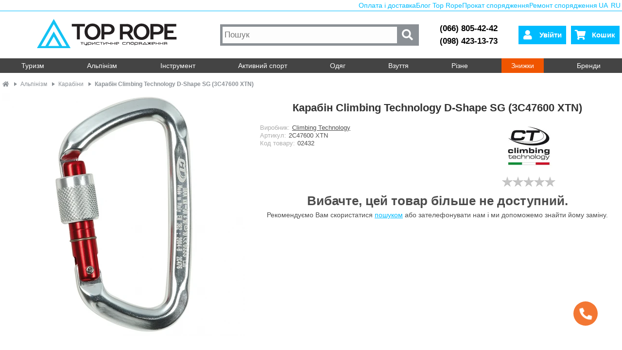

--- FILE ---
content_type: text/html; charset=utf-8
request_url: https://toprope.com.ua/ua/climbing-technology-d-shape-sg-3c47600-xtn
body_size: 15789
content:
    <!DOCTYPE html>
<html dir="ltr" lang="uk">
<head  prefix="og: http://ogp.me/ns# fb: http://ogp.me/ns/fb# product: http://ogp.me/ns/product#">
<meta charset="UTF-8"><link rel="dns-prefetch" href="//sklad.toprope.com.ua"><link href="//ajax.googleapis.com" rel="preconnect" crossorigin><link href="//www.googletagmanager.com" rel="preconnect" crossorigin>
<meta name="theme-color" content="#00bcff"><meta name="mobile-web-app-capable" content="yes"><meta name="apple-mobile-web-app-capable" content="yes">
<meta name=viewport content="width=device-width, initial-scale=1" /><meta name="author" content="Top Rope" /><meta property="og:site_name" content="Top Rope" />
<base href="https://toprope.com.ua/" /><link rel="manifest" href="manifest.json">
<link rel="shortcut icon" href="/favicon.png" type="image/png" /><link rel="icon" href="/favicon.png" type="image/png" /><link rel="apple-touch-icon" href="/_logo/192x-square.png" type="image/png"/ >
<link rel="preload" href="https://toprope.com.ua/static/css/stylesheet.min.css?118" as="style">
<link rel="preload" href="https://toprope.com.ua/static/js/jquery-1.12.4.min.js" as="script">
<link rel="preload" href="https://toprope.com.ua/static/js/common.js?125" as="script">
<link rel="preload" href="https://toprope.com.ua/static/css/menu.min.css?22" as="style">
<link rel="preload" href="https://toprope.com.ua/static/fa-5.15.4/css/all.min.css" as="style">
<link rel="preload" href="https://toprope.com.ua/static/js/jquery-ui-1.12.1.custom/jquery-ui.min.css" as="style">
<link rel="preload" href="https://toprope.com.ua/static/js/fancybox3/jquery.fancybox.min.js" as="script">
<link rel="preload" href="https://toprope.com.ua/static/fa-5.15.4/webfonts/fa-solid-900.woff2" type="font/woff2" as="font" crossorigin>
<link rel="preload" href="https://toprope.com.ua/_logo/logo.svg" as="image">
<title>Climbing Technology D-Shape SG (3C47600 XTN) | Top Rope</title>
<link rel="alternate" href="https://toprope.com.ua/ua/climbing-technology-d-shape-sg-3c47600-xtn" hreflang="uk"><link rel="alternate" href="https://toprope.com.ua/ru/climbing-technology-d-shape-sg-3c47600-xtn" hreflang="ru"><!-- Google Tag Manager -->
<script>(function(w,d,s,l,i){w[l]=w[l]||[];w[l].push({'gtm.start':new Date().getTime(),event:'gtm.js'});var f=d.getElementsByTagName(s)[0],j=d.createElement(s),dl=l!='dataLayer'?'&l='+l:'';j.async=true;j.src='https://www.googletagmanager.com/gtm.js?id='+i+dl;f.parentNode.insertBefore(j,f);})(window,document,'script','dataLayer','GTM-5P5FNQ7');</script>
<!-- End Google Tag Manager -->
<meta property="fb:app_id" content="601129936577010" /><meta name="p:domain_verify" content="a26d5c76a6241975b7f3507e7a13c373"/>
<meta name="description" content="Карабін Climbing Technology D-Shape SG. Анодована защіпка. Для альпінізму, скелелазіння, спортивного туризму. Розривні навантаження: 30/10/10 кН. Вага 75 гр." /><meta property="og:type" content="product" /><meta property="product:condition" content="new" /><meta property="product:retailer" content="https://facebook.com/TopRope.com.ua" /><meta property="product:retailer_part_no" content="02432" /><meta property="og:title" content="Climbing Technology D-Shape SG (3C47600 XTN)" /><meta property="og:url" content="https://toprope.com.ua/ua/climbing-technology-d-shape-sg-3c47600-xtn" /><meta property="product:product_link" content="https://toprope.com.ua/ua/climbing-technology-d-shape-sg-3c47600-xtn" /><meta property="og:description" content="Карабін Climbing Technology D-Shape SG. Анодована защіпка. Для альпінізму, скелелазіння, спортивного туризму. Розривні навантаження: 30/10/10 кН. Вага 75 гр." /><meta property="product:brand" content="Climbing Technology" /><meta property="og:updated_time" content="2024-03-05" /><meta property="og:image" content="https://toprope.com.ua/i/cache/data/tovar/CT/2C47600-XTN-D-Shape-SG-1200x1200.jpg" /><meta property="product:price:amount" content="0.00" /><meta property="product:price:currency" content="UAH" /><link rel="stylesheet" href="https://toprope.com.ua/static/js/jquery-ui-1.12.1.custom/jquery-ui.min.css" media="print" onload="this.media='all'">
<noscript><link href="https://toprope.com.ua/static/js/jquery-ui-1.12.1.custom/jquery-ui.min.css" rel="stylesheet" media="screen" /></noscript>

<link href="https://toprope.com.ua/static/css/stylesheet.min.css?118" rel="stylesheet" type="text/css" />

<link href="https://toprope.com.ua/static/css/menu.min.css?22" rel="stylesheet" media="screen" />
<link href="https://toprope.com.ua/static/fa-5.15.4/css/all.min.css" rel="stylesheet" media="print" onload="this.media='all'"/>
<!-- Asset styles -->
<link rel="stylesheet" type="text/css" href="https://toprope.com.ua/static/css/assets/product.min.css?13" media="all" /><!-- Asset links -->
<link href="https://toprope.com.ua/ua/climbing-technology-d-shape-sg-3c47600-xtn" rel="canonical" /><link href="https://toprope.com.ua/i/data/tovar/CT/2C47600-XTN-D-Shape-SG.jpg" rel="image_src" /><link href="/_logo/square2.png" rel="image_src" /><!-- -->
<script src="https://toprope.com.ua/static/js/jquery-1.12.4.min.js"></script>
<script src="https://toprope.com.ua/static/js/fancybox3/jquery.fancybox.min.js"></script>
<script src="https://toprope.com.ua/static/js/jquery-ui-1.12.1.custom/jquery-ui.min.js" defer></script>
<script src="https://toprope.com.ua/static/js/common.js?125"></script>
<script src="https://toprope.com.ua/static/js/common-async.min.js?4" async></script>
<!-- Global site tag (gtag.js) - Google Analytics 
<script async src="https://www.googletagmanager.com/gtag/js?id=G-MH9MMD7RGE"></script><script>window.dataLayer = window.dataLayer || [];function gtag(){dataLayer.push(arguments);}gtag('js', new Date());gtag('config', 'G-MH9MMD7RGE');</script>
-->
</head>
<body>
<!-- Google Tag Manager (noscript) -->
<noscript><iframe src="https://www.googletagmanager.com/ns.html?id=GTM-5P5FNQ7" height="0" width="0" style="display:none;visibility:hidden"></iframe></noscript>
<!-- End Google Tag Manager (noscript) -->
    <aside id="right-nav" style="display:none;" role="navigation">
        <div>
            <div id="close-right-nav">&times;</div><div class="account">
                                    <a href="/ua/login"><i class="fas fa-user"></i>Увійти</a>
                            <div class="lang-switch"><a rel="alternate" hreflang="uk" href="https://toprope.com.ua/ua/climbing-technology-d-shape-sg-3c47600-xtn">UA</a><a rel="alternate" hreflang="ru" href="https://toprope.com.ua/ru/climbing-technology-d-shape-sg-3c47600-xtn">RU</a></div>
        </div>
                    <div class="search">
                <form action="/ua/search" method="GET" class="search-form"><input type="text" name="filter_name" placeholder="Пошук"><div><button type="submit"><i class="fas fa-search"></i></button></div></form>
            </div>
                    <div id="right-nav-menu">
        <ul><li><div><span>Туризм</span><input type="checkbox" class="toggler"><i class="fa fa-angle-down fa-2x"></i><ul class="subcategories"><li><a href="/ua/namieti">Намети і тенти</a></li><li><a href="/ua/rukzaki">Рюкзаки</a></li><li><a href="/ua/kilimki">Каремати</a></li><li><a href="/ua/spalniki">Спальники</a></li><li><a href="/ua/sleeping-liners">Вкладиші в спальник</a></li><li><a href="/ua/giermomshki">Гермоупаковка</a></li><li><a href="/ua/hydrators">Питні системи</a></li><li><a href="/ua/poyas-sumki">Поясні, плечові сумки</a></li><li><a href="/ua/velosumki">Велосумки</a></li><li><a href="/ua/palnikiswtlo">Туристичні пальники</a></li><li><a href="/ua/posud">Посуд</a></li><li><a href="/ua/food">Їжа в похід</a></li><li><a href="/ua/triekngow-palic">Трекінгові палиці</a></li><li><a href="/ua/rushniki">Рушники, гігієна</a></li><li><a href="/ua/first-aid">Аптечки</a></li><li><a href="/ua/mebli">Кемпінгові меблі</a></li><li><a href="/ua/gamaki">Гамаки туристичні</a></li><li><a href="/ua/vidra-kanistry">Відра, ємності</a></li><li><a href="/ua/bauly-sumky">Баули, сумки</a></li><li><a href="/ua/travel-accessories">Аксесуари</a></li></ul></div></li><li><div><span>Альпінізм</span><input type="checkbox" class="toggler"><i class="fa fa-angle-down fa-2x"></i><ul class="subcategories"><li><a href="/ua/harness">Страхувальні системи</a></li><li><a href="/ua/karabiny">Карабіни</a></li><li><a href="/ua/vidtiazhki">Відтяжки</a></li><li><a href="/ua/kaski">Каски</a></li><li><a href="/ua/spusk-strahovka">Страхувальні, спускові пристрої</a></li><li><a href="/ua/rope-clamps">Підйомні пристрої, зажими</a></li><li><a href="/ua/wirobi-z-stropi">Петлі, самостраховки</a></li><li><a href="/ua/motuzki">Мотузки</a></li><li><a href="/ua/ropebags">Рюкзаки для мотузок</a></li><li><a href="/ua/skielnie-sporiadziennia">Скельне залізо</a></li><li><a href="/ua/koshki">Кішки</a></li><li><a href="/ua/ice-axes">Льодоруби</a></li><li><a href="/ua/ice-screws">Льодобури</a></li><li><a href="/ua/perchatky">Рукавички</a></li><li><a href="/ua/blok-roliki">Блок-ролики</a></li><li><a href="/ua/takelazh">Такелаж, з'єднувачі</a></li><li><a href="/ua/skielniki">Скельники</a></li><li><a href="/ua/climbing-accessories">Аксесуари для скелелазіння</a></li><li><a href="/ua/auxiliary-equip">Допоміжне спорядження</a></li><li><a href="/ua/magniezia">Спортивна магнезія</a></li><li><a href="/ua/avalanche-gear">Лавинне спорядження</a></li></ul></div></li><li><div><span>Інструмент</span><input type="checkbox" class="toggler"><i class="fa fa-angle-down fa-2x"></i><ul class="subcategories"><li><a href="/ua/lihtariki">Ліхтарики</a></li><li><a href="/ua/multitool">Мультитули</a></li><li><a href="/ua/knives">Ножі</a></li><li><a href="/ua/compass">Компаси</a></li><li><a href="/ua/grilky">Грілки</a></li><li><a href="/ua/mapniki">Мапники</a></li><li><a href="/ua/kurvimetr">Курвіметри</a></li><li><a href="/ua/ochistka-vody">Очистка води</a></li><li><a href="/ua/kresalo">Кресала, сірники</a></li><li><a href="/ua/sharpeners">Точилки для ножів</a></li><li><a href="/ua/sokiri-ta-pili">Сокири, пили, мачете</a></li><li><a href="/ua/paracord">Паракорд</a></li><li><a href="/ua/binokli">Біноклі</a></li></ul></div></li><li><div><span>Активний спорт</span><input type="checkbox" class="toggler"><i class="fa fa-angle-down fa-2x"></i><ul class="subcategories"><li><a href="/ua/googles">Окуляри</a></li><li><a href="/ua/magniezia">Спортивна магнезія</a></li><li><a href="/ua/avalanche-gear">Лавинне спорядження</a></li><li><a href="/ua/rogatky">Рогатки</a></li></ul></div></li><li><div><span>Одяг</span><input type="checkbox" class="toggler"><i class="fa fa-angle-down fa-2x"></i><ul class="subcategories"><li><a href="/ua/kurtki">Куртки</a></li><li><a href="/ua/shtani">Штани</a></li><li><a href="/ua/fleece">Фліси</a></li><li><a href="/ua/shkarpietki">Термошкарпетки</a></li><li><a href="/ua/tiermoblizna">Термобілизна</a></li><li><a href="/ua/bahily">Бахіли, гамаші</a></li><li><a href="/ua/shapky">Шапки, кепки, пов’язки</a></li><li><a href="/ua/shapki-rukawic">Рукавиці</a></li><li><a href="/ua/balaklava">Балаклави</a></li><li><a href="/ua/poncho">Пончо</a></li></ul></div></li><li><div><span>Взуття</span><input type="checkbox" class="toggler"><i class="fa fa-angle-down fa-2x"></i><ul class="subcategories"><li><a href="/ua/trekingove-vzuttia">Трекінгові черевики</a></li><li><a href="/ua/krosivky">Кросівки</a></li><li><a href="/ua/sandali">Сандалі</a></li><li><a href="/ua/soles-laces">Устілки, шнурівки</a></li><li><a href="/ua/shoes-care">Догляд за взуттям</a></li><li><a href="/ua/skielniki">Скельники</a></li></ul></div></li><li><div><span>Різне</span><input type="checkbox" class="toggler"><i class="fa fa-angle-down fa-2x"></i><ul class="subcategories"><li><a href="/ua/karty">Карти</a></li><li><a href="/ua/putivnyk">Путівники</a></li><li><a href="/ua/gear-handling">Догляд за спорядженням</a></li><li><a href="/ua/zapchastyny">Запчастини для спорядження</a></li><li><a href="/ua/tarp-poles">Стійки для тентів</a></li><li><a href="/ua/dugi-dlya-nametiv">Дуги для наметів</a></li><li><a href="/ua/kilochky">Кілочки для наметів</a></li><li><a href="/ua/skeledrom">Для скеледромів</a></li><li><a href="/ua/podarunkovi-sertyfikaty">Подарункові сертифікати</a></li></ul></div></li><li class="specials-category"><div><a href="/ua/specials" title="Знижки">Знижки</a></div></li><li class="brands-category"><div><a href="/ua/brands" title="Бренди">Бренди</a><div></li></ul>    </div>
        <div class="infos">
            <ul>
                <li><a href="/blog/uk/"><i class="fas fa-book"></i>Блог Top Rope</a></li>
                <li><a href="/ua/oplata-i-dostavka"><i class="fas fa-shipping-fast"></i>Оплата і доставка</a></li>
                <li><a href="/blog/uk/prokat/"><i class="fas fa-mountain"></i>Прокат спорядження</a></li>
                <li><a href="/blog/uk/gear-repair/"><i class="fas fa-hammer"></i>Ремонт спорядження</a></li>
                <li><a href="/ua/discount"><i class="fas fa-percent"></i>Дисконтна програма</a></li>
            </ul>
        </div>
        <div class="store-info">
            <a href="/ua/contacts#map"><i class="fa fa-map-marker-alt"></i>Як нас знайти?</a>
            <a href="/ua/contacts#timetable"><i class="fa fa-clock"></i>Графік роботи</a>
            <a href="/ua/contacts"><i class="fa fa-phone"></i>Контакти</a>
            <a href="#" class="opencallmebackmodal"><i class="fa fa-phone"></i>Передзвоніть мені</a>
        </div>
    </aside>
    <div id="overlay"></div>
<div id="container">
    <header>
        <div id="toppanel">
            <a href="/ua/oplata-i-dostavka">Оплата і доставка</a>
            <a href="/blog/uk/">Блог Top Rope</a>
                        <a href="/blog/uk/prokat/">Прокат спорядження</a>
            <a href="/blog/uk/gear-repair/">Ремонт спорядження</a>
            <a class="langswitch" rel="alternate" hreflang="uk" href="https://toprope.com.ua/ua/climbing-technology-d-shape-sg-3c47600-xtn">UA</a>
            <a class="langswitch" rel="alternate" hreflang="ru" href="https://toprope.com.ua/ru/climbing-technology-d-shape-sg-3c47600-xtn">RU</a>
        </div>
        
<div class="mainrow">
    <a href="/ua/" title="Top Rope - туристичне спорядження" class="logo-container"><img id="logo" src="https://toprope.com.ua/_logo/logo.svg" height="60" width="296" alt="Top Rope Logo" title="Top Rope" /></a><meta itemprop="logo" content="/_logo/square2.png" />
    <div class="search">
        <form action="/ua/search" method="GET"><input type="text" name="filter_name" placeholder="Пошук"><button type="submit" class="search-submit"><i class="fas fa-search fa-lg"></i></button></form>
    </div>
    <div id="phones"><a href="tel:+380668054242">(066) 805-42-42</a><a href="tel:+380984231373">(098) 423-13-73</a></div>
    <div id="accbuttons">
                <button id="accountbutton" class="account-button" onclick="location.href='/ua/login';"><i class="fa fa-user fa-2x"></i><span>Увійти</span></button>
                <button id="cartbutton" class="cart-button" onclick="location.href='/ua/cart';"><i class="fa fa-shopping-cart fa-2x"></i><span>Кошик</span></button>
        <button id="open-right-nav" class="open-right-nav"><i class="fa fa-bars fa-2x"></i></button>
    </div>
</div>
</header>
<div id="notification"></div>
<nav>
<ul><li><input type="checkbox" class="toggler" name="toggler-1" id="toggler-1"><label for="toggler-1">Туризм</label><div><a href="/ua/namieti"><picture><source media="(max-width: 680px)" srcset="/i/1x1.png" type="image/png"><source media="(min-width: 681px)" srcset="https://toprope.com.ua/i/cache/data/categories/namet-50x50.webp" type="image/webp"><source media="(min-width: 681px)" srcset="https://toprope.com.ua/i/cache/data/categories/namet-50x50.jpg" type="image/jpeg"><img srcset="/i/1x1.png 1w, https://toprope.com.ua/i/cache/data/categories/namet-50x50.jpg 50w" sizes="(max-width: 680px) 1px, 50px" src="https://toprope.com.ua/i/cache/data/categories/namet-50x50.jpg" width="50" height="50" alt="Намети і тенти" title="Намети і тенти" loading="lazy"></picture>Намети і тенти</a><a href="/ua/rukzaki"><picture><source media="(max-width: 680px)" srcset="/i/1x1.png" type="image/png"><source media="(min-width: 681px)" srcset="https://toprope.com.ua/i/cache/data/categories/backpacks-50x50.webp" type="image/webp"><source media="(min-width: 681px)" srcset="https://toprope.com.ua/i/cache/data/categories/backpacks-50x50.jpg" type="image/jpeg"><img srcset="/i/1x1.png 1w, https://toprope.com.ua/i/cache/data/categories/backpacks-50x50.jpg 50w" sizes="(max-width: 680px) 1px, 50px" src="https://toprope.com.ua/i/cache/data/categories/backpacks-50x50.jpg" width="50" height="50" alt="Рюкзаки" title="Рюкзаки" loading="lazy"></picture>Рюкзаки</a><a href="/ua/kilimki"><picture><source media="(max-width: 680px)" srcset="/i/1x1.png" type="image/png"><source media="(min-width: 681px)" srcset="https://toprope.com.ua/i/cache/data/categories/camping-mat-50x50.webp" type="image/webp"><source media="(min-width: 681px)" srcset="https://toprope.com.ua/i/cache/data/categories/camping-mat-50x50.jpg" type="image/jpeg"><img srcset="/i/1x1.png 1w, https://toprope.com.ua/i/cache/data/categories/camping-mat-50x50.jpg 50w" sizes="(max-width: 680px) 1px, 50px" src="https://toprope.com.ua/i/cache/data/categories/camping-mat-50x50.jpg" width="50" height="50" alt="Каремати" title="Каремати" loading="lazy"></picture>Каремати</a><a href="/ua/spalniki"><picture><source media="(max-width: 680px)" srcset="/i/1x1.png" type="image/png"><source media="(min-width: 681px)" srcset="https://toprope.com.ua/i/cache/data/categories/sleeping-bags-50x50.webp" type="image/webp"><source media="(min-width: 681px)" srcset="https://toprope.com.ua/i/cache/data/categories/sleeping-bags-50x50.jpg" type="image/jpeg"><img srcset="/i/1x1.png 1w, https://toprope.com.ua/i/cache/data/categories/sleeping-bags-50x50.jpg 50w" sizes="(max-width: 680px) 1px, 50px" src="https://toprope.com.ua/i/cache/data/categories/sleeping-bags-50x50.jpg" width="50" height="50" alt="Спальники" title="Спальники" loading="lazy"></picture>Спальники</a><a href="/ua/sleeping-liners"><picture><source media="(max-width: 680px)" srcset="/i/1x1.png" type="image/png"><source media="(min-width: 681px)" srcset="https://toprope.com.ua/i/cache/data/categories/sleeping-bag-liner-50x50.webp" type="image/webp"><source media="(min-width: 681px)" srcset="https://toprope.com.ua/i/cache/data/categories/sleeping-bag-liner-50x50.jpg" type="image/jpeg"><img srcset="/i/1x1.png 1w, https://toprope.com.ua/i/cache/data/categories/sleeping-bag-liner-50x50.jpg 50w" sizes="(max-width: 680px) 1px, 50px" src="https://toprope.com.ua/i/cache/data/categories/sleeping-bag-liner-50x50.jpg" width="50" height="50" alt="Вкладиші в спальник" title="Вкладиші в спальник" loading="lazy"></picture>Вкладиші в спальник</a><a href="/ua/giermomshki"><picture><source media="(max-width: 680px)" srcset="/i/1x1.png" type="image/png"><source media="(min-width: 681px)" srcset="https://toprope.com.ua/i/cache/data/categories/germomishok-50x50.webp" type="image/webp"><source media="(min-width: 681px)" srcset="https://toprope.com.ua/i/cache/data/categories/germomishok-50x50.jpg" type="image/jpeg"><img srcset="/i/1x1.png 1w, https://toprope.com.ua/i/cache/data/categories/germomishok-50x50.jpg 50w" sizes="(max-width: 680px) 1px, 50px" src="https://toprope.com.ua/i/cache/data/categories/germomishok-50x50.jpg" width="50" height="50" alt="Гермоупаковка" title="Гермоупаковка" loading="lazy"></picture>Гермоупаковка</a><a href="/ua/hydrators"><picture><source media="(max-width: 680px)" srcset="/i/1x1.png" type="image/png"><source media="(min-width: 681px)" srcset="https://toprope.com.ua/i/cache/data/categories/hydrators-50x50.webp" type="image/webp"><source media="(min-width: 681px)" srcset="https://toprope.com.ua/i/cache/data/categories/hydrators-50x50.jpg" type="image/jpeg"><img srcset="/i/1x1.png 1w, https://toprope.com.ua/i/cache/data/categories/hydrators-50x50.jpg 50w" sizes="(max-width: 680px) 1px, 50px" src="https://toprope.com.ua/i/cache/data/categories/hydrators-50x50.jpg" width="50" height="50" alt="Питні системи" title="Питні системи" loading="lazy"></picture>Питні системи</a><a href="/ua/poyas-sumki"><picture><source media="(max-width: 680px)" srcset="/i/1x1.png" type="image/png"><source media="(min-width: 681px)" srcset="https://toprope.com.ua/i/cache/data/categories/poyas-sumka-50x50.webp" type="image/webp"><source media="(min-width: 681px)" srcset="https://toprope.com.ua/i/cache/data/categories/poyas-sumka-50x50.jpg" type="image/jpeg"><img srcset="/i/1x1.png 1w, https://toprope.com.ua/i/cache/data/categories/poyas-sumka-50x50.jpg 50w" sizes="(max-width: 680px) 1px, 50px" src="https://toprope.com.ua/i/cache/data/categories/poyas-sumka-50x50.jpg" width="50" height="50" alt="Поясні, плечові сумки" title="Поясні, плечові сумки" loading="lazy"></picture>Поясні, плечові сумки</a><a href="/ua/velosumki"><picture><source media="(max-width: 680px)" srcset="/i/1x1.png" type="image/png"><source media="(min-width: 681px)" srcset="https://toprope.com.ua/i/cache/data/categories/velosumka-50x50.webp" type="image/webp"><source media="(min-width: 681px)" srcset="https://toprope.com.ua/i/cache/data/categories/velosumka-50x50.jpg" type="image/jpeg"><img srcset="/i/1x1.png 1w, https://toprope.com.ua/i/cache/data/categories/velosumka-50x50.jpg 50w" sizes="(max-width: 680px) 1px, 50px" src="https://toprope.com.ua/i/cache/data/categories/velosumka-50x50.jpg" width="50" height="50" alt="Велосумки" title="Велосумки" loading="lazy"></picture>Велосумки</a><a href="/ua/palnikiswtlo"><picture><source media="(max-width: 680px)" srcset="/i/1x1.png" type="image/png"><source media="(min-width: 681px)" srcset="https://toprope.com.ua/i/cache/data/categories/gaz-50x50.webp" type="image/webp"><source media="(min-width: 681px)" srcset="https://toprope.com.ua/i/cache/data/categories/gaz-50x50.jpg" type="image/jpeg"><img srcset="/i/1x1.png 1w, https://toprope.com.ua/i/cache/data/categories/gaz-50x50.jpg 50w" sizes="(max-width: 680px) 1px, 50px" src="https://toprope.com.ua/i/cache/data/categories/gaz-50x50.jpg" width="50" height="50" alt="Туристичні пальники" title="Туристичні пальники" loading="lazy"></picture>Туристичні пальники</a><a href="/ua/posud"><picture><source media="(max-width: 680px)" srcset="/i/1x1.png" type="image/png"><source media="(min-width: 681px)" srcset="https://toprope.com.ua/i/cache/data/categories/posud-50x50.webp" type="image/webp"><source media="(min-width: 681px)" srcset="https://toprope.com.ua/i/cache/data/categories/posud-50x50.jpg" type="image/jpeg"><img srcset="/i/1x1.png 1w, https://toprope.com.ua/i/cache/data/categories/posud-50x50.jpg 50w" sizes="(max-width: 680px) 1px, 50px" src="https://toprope.com.ua/i/cache/data/categories/posud-50x50.jpg" width="50" height="50" alt="Посуд" title="Посуд" loading="lazy"></picture>Посуд</a><a href="/ua/food"><picture><source media="(max-width: 680px)" srcset="/i/1x1.png" type="image/png"><source media="(min-width: 681px)" srcset="https://toprope.com.ua/i/cache/data/categories/food-50x50.webp" type="image/webp"><source media="(min-width: 681px)" srcset="https://toprope.com.ua/i/cache/data/categories/food-50x50.jpg" type="image/jpeg"><img srcset="/i/1x1.png 1w, https://toprope.com.ua/i/cache/data/categories/food-50x50.jpg 50w" sizes="(max-width: 680px) 1px, 50px" src="https://toprope.com.ua/i/cache/data/categories/food-50x50.jpg" width="50" height="50" alt="Їжа в похід" title="Їжа в похід" loading="lazy"></picture>Їжа в похід</a><a href="/ua/triekngow-palic"><picture><source media="(max-width: 680px)" srcset="/i/1x1.png" type="image/png"><source media="(min-width: 681px)" srcset="https://toprope.com.ua/i/cache/data/categories/trekingovi.palicy-50x50.webp" type="image/webp"><source media="(min-width: 681px)" srcset="https://toprope.com.ua/i/cache/data/categories/trekingovi.palicy-50x50.jpg" type="image/jpeg"><img srcset="/i/1x1.png 1w, https://toprope.com.ua/i/cache/data/categories/trekingovi.palicy-50x50.jpg 50w" sizes="(max-width: 680px) 1px, 50px" src="https://toprope.com.ua/i/cache/data/categories/trekingovi.palicy-50x50.jpg" width="50" height="50" alt="Трекінгові палиці" title="Трекінгові палиці" loading="lazy"></picture>Трекінгові палиці</a><a href="/ua/rushniki"><picture><source media="(max-width: 680px)" srcset="/i/1x1.png" type="image/png"><source media="(min-width: 681px)" srcset="https://toprope.com.ua/i/cache/data/categories/towel-50x50.webp" type="image/webp"><source media="(min-width: 681px)" srcset="https://toprope.com.ua/i/cache/data/categories/towel-50x50.jpg" type="image/jpeg"><img srcset="/i/1x1.png 1w, https://toprope.com.ua/i/cache/data/categories/towel-50x50.jpg 50w" sizes="(max-width: 680px) 1px, 50px" src="https://toprope.com.ua/i/cache/data/categories/towel-50x50.jpg" width="50" height="50" alt="Рушники, гігієна" title="Рушники, гігієна" loading="lazy"></picture>Рушники, гігієна</a><a href="/ua/first-aid"><picture><source media="(max-width: 680px)" srcset="/i/1x1.png" type="image/png"><source media="(min-width: 681px)" srcset="https://toprope.com.ua/i/cache/data/categories/firstaid-50x50.webp" type="image/webp"><source media="(min-width: 681px)" srcset="https://toprope.com.ua/i/cache/data/categories/firstaid-50x50.jpg" type="image/jpeg"><img srcset="/i/1x1.png 1w, https://toprope.com.ua/i/cache/data/categories/firstaid-50x50.jpg 50w" sizes="(max-width: 680px) 1px, 50px" src="https://toprope.com.ua/i/cache/data/categories/firstaid-50x50.jpg" width="50" height="50" alt="Аптечки" title="Аптечки" loading="lazy"></picture>Аптечки</a><a href="/ua/mebli"><picture><source media="(max-width: 680px)" srcset="/i/1x1.png" type="image/png"><source media="(min-width: 681px)" srcset="https://toprope.com.ua/i/cache/data/categories/krislo-50x50.webp" type="image/webp"><source media="(min-width: 681px)" srcset="https://toprope.com.ua/i/cache/data/categories/krislo-50x50.jpg" type="image/jpeg"><img srcset="/i/1x1.png 1w, https://toprope.com.ua/i/cache/data/categories/krislo-50x50.jpg 50w" sizes="(max-width: 680px) 1px, 50px" src="https://toprope.com.ua/i/cache/data/categories/krislo-50x50.jpg" width="50" height="50" alt="Кемпінгові меблі" title="Кемпінгові меблі" loading="lazy"></picture>Кемпінгові меблі</a><a href="/ua/gamaki"><picture><source media="(max-width: 680px)" srcset="/i/1x1.png" type="image/png"><source media="(min-width: 681px)" srcset="https://toprope.com.ua/i/cache/data/categories/gamak-50x50.webp" type="image/webp"><source media="(min-width: 681px)" srcset="https://toprope.com.ua/i/cache/data/categories/gamak-50x50.jpg" type="image/jpeg"><img srcset="/i/1x1.png 1w, https://toprope.com.ua/i/cache/data/categories/gamak-50x50.jpg 50w" sizes="(max-width: 680px) 1px, 50px" src="https://toprope.com.ua/i/cache/data/categories/gamak-50x50.jpg" width="50" height="50" alt="Гамаки туристичні" title="Гамаки туристичні" loading="lazy"></picture>Гамаки туристичні</a><a href="/ua/vidra-kanistry"><picture><source media="(max-width: 680px)" srcset="/i/1x1.png" type="image/png"><source media="(min-width: 681px)" srcset="https://toprope.com.ua/i/cache/data/categories/vidra-50x50.webp" type="image/webp"><source media="(min-width: 681px)" srcset="https://toprope.com.ua/i/cache/data/categories/vidra-50x50.jpg" type="image/jpeg"><img srcset="/i/1x1.png 1w, https://toprope.com.ua/i/cache/data/categories/vidra-50x50.jpg 50w" sizes="(max-width: 680px) 1px, 50px" src="https://toprope.com.ua/i/cache/data/categories/vidra-50x50.jpg" width="50" height="50" alt="Відра, ємності" title="Відра, ємності" loading="lazy"></picture>Відра, ємності</a><a href="/ua/bauly-sumky"><picture><source media="(max-width: 680px)" srcset="/i/1x1.png" type="image/png"><source media="(min-width: 681px)" srcset="https://toprope.com.ua/i/cache/data/categories/naplechnyk_baul-50x50.webp" type="image/webp"><source media="(min-width: 681px)" srcset="https://toprope.com.ua/i/cache/data/categories/naplechnyk_baul-50x50.jpg" type="image/jpeg"><img srcset="/i/1x1.png 1w, https://toprope.com.ua/i/cache/data/categories/naplechnyk_baul-50x50.jpg 50w" sizes="(max-width: 680px) 1px, 50px" src="https://toprope.com.ua/i/cache/data/categories/naplechnyk_baul-50x50.jpg" width="50" height="50" alt="Баули, сумки" title="Баули, сумки" loading="lazy"></picture>Баули, сумки</a><a href="/ua/travel-accessories"><picture><source media="(max-width: 680px)" srcset="/i/1x1.png" type="image/png"><source media="(min-width: 681px)" srcset="https://toprope.com.ua/i/cache/data/categories/travel-accessories-50x50.webp" type="image/webp"><source media="(min-width: 681px)" srcset="https://toprope.com.ua/i/cache/data/categories/travel-accessories-50x50.jpg" type="image/jpeg"><img srcset="/i/1x1.png 1w, https://toprope.com.ua/i/cache/data/categories/travel-accessories-50x50.jpg 50w" sizes="(max-width: 680px) 1px, 50px" src="https://toprope.com.ua/i/cache/data/categories/travel-accessories-50x50.jpg" width="50" height="50" alt="Аксесуари" title="Аксесуари" loading="lazy"></picture>Аксесуари</a></div></li><li><input type="checkbox" class="toggler" name="toggler-2" id="toggler-2"><label for="toggler-2">Альпінізм</label><div><a href="/ua/harness"><picture><source media="(max-width: 680px)" srcset="/i/1x1.png" type="image/png"><source media="(min-width: 681px)" srcset="https://toprope.com.ua/i/cache/data/categories/harnesses-50x50.webp" type="image/webp"><source media="(min-width: 681px)" srcset="https://toprope.com.ua/i/cache/data/categories/harnesses-50x50.jpg" type="image/jpeg"><img srcset="/i/1x1.png 1w, https://toprope.com.ua/i/cache/data/categories/harnesses-50x50.jpg 50w" sizes="(max-width: 680px) 1px, 50px" src="https://toprope.com.ua/i/cache/data/categories/harnesses-50x50.jpg" width="50" height="50" alt="Страхувальні системи" title="Страхувальні системи" loading="lazy"></picture>Страхувальні системи</a><a href="/ua/karabiny"><picture><source media="(max-width: 680px)" srcset="/i/1x1.png" type="image/png"><source media="(min-width: 681px)" srcset="https://toprope.com.ua/i/cache/data/categories/carabiners-50x50.webp" type="image/webp"><source media="(min-width: 681px)" srcset="https://toprope.com.ua/i/cache/data/categories/carabiners-50x50.jpg" type="image/jpeg"><img srcset="/i/1x1.png 1w, https://toprope.com.ua/i/cache/data/categories/carabiners-50x50.jpg 50w" sizes="(max-width: 680px) 1px, 50px" src="https://toprope.com.ua/i/cache/data/categories/carabiners-50x50.jpg" width="50" height="50" alt="Карабіни" title="Карабіни" loading="lazy"></picture>Карабіни</a><a href="/ua/vidtiazhki"><picture><source media="(max-width: 680px)" srcset="/i/1x1.png" type="image/png"><source media="(min-width: 681px)" srcset="https://toprope.com.ua/i/cache/data/categories/vidtazka-50x50.webp" type="image/webp"><source media="(min-width: 681px)" srcset="https://toprope.com.ua/i/cache/data/categories/vidtazka-50x50.jpg" type="image/jpeg"><img srcset="/i/1x1.png 1w, https://toprope.com.ua/i/cache/data/categories/vidtazka-50x50.jpg 50w" sizes="(max-width: 680px) 1px, 50px" src="https://toprope.com.ua/i/cache/data/categories/vidtazka-50x50.jpg" width="50" height="50" alt="Відтяжки" title="Відтяжки" loading="lazy"></picture>Відтяжки</a><a href="/ua/kaski"><picture><source media="(max-width: 680px)" srcset="/i/1x1.png" type="image/png"><source media="(min-width: 681px)" srcset="https://toprope.com.ua/i/cache/data/categories/kaska-50x50.webp" type="image/webp"><source media="(min-width: 681px)" srcset="https://toprope.com.ua/i/cache/data/categories/kaska-50x50.jpg" type="image/jpeg"><img srcset="/i/1x1.png 1w, https://toprope.com.ua/i/cache/data/categories/kaska-50x50.jpg 50w" sizes="(max-width: 680px) 1px, 50px" src="https://toprope.com.ua/i/cache/data/categories/kaska-50x50.jpg" width="50" height="50" alt="Каски" title="Каски" loading="lazy"></picture>Каски</a><a href="/ua/spusk-strahovka"><picture><source media="(max-width: 680px)" srcset="/i/1x1.png" type="image/png"><source media="(min-width: 681px)" srcset="https://toprope.com.ua/i/cache/data/categories/visimka-50x50.webp" type="image/webp"><source media="(min-width: 681px)" srcset="https://toprope.com.ua/i/cache/data/categories/visimka-50x50.jpg" type="image/jpeg"><img srcset="/i/1x1.png 1w, https://toprope.com.ua/i/cache/data/categories/visimka-50x50.jpg 50w" sizes="(max-width: 680px) 1px, 50px" src="https://toprope.com.ua/i/cache/data/categories/visimka-50x50.jpg" width="50" height="50" alt="Страхувальні, спускові пристрої" title="Страхувальні, спускові пристрої" loading="lazy"></picture>Страхувальні, спускові пристрої</a><a href="/ua/rope-clamps"><picture><source media="(max-width: 680px)" srcset="/i/1x1.png" type="image/png"><source media="(min-width: 681px)" srcset="https://toprope.com.ua/i/cache/data/categories/rope-clamp-50x50.webp" type="image/webp"><source media="(min-width: 681px)" srcset="https://toprope.com.ua/i/cache/data/categories/rope-clamp-50x50.jpg" type="image/jpeg"><img srcset="/i/1x1.png 1w, https://toprope.com.ua/i/cache/data/categories/rope-clamp-50x50.jpg 50w" sizes="(max-width: 680px) 1px, 50px" src="https://toprope.com.ua/i/cache/data/categories/rope-clamp-50x50.jpg" width="50" height="50" alt="Підйомні пристрої, зажими" title="Підйомні пристрої, зажими" loading="lazy"></picture>Підйомні пристрої, зажими</a><a href="/ua/wirobi-z-stropi"><picture><source media="(max-width: 680px)" srcset="/i/1x1.png" type="image/png"><source media="(min-width: 681px)" srcset="https://toprope.com.ua/i/cache/data/categories/samostrah-50x50.webp" type="image/webp"><source media="(min-width: 681px)" srcset="https://toprope.com.ua/i/cache/data/categories/samostrah-50x50.jpg" type="image/jpeg"><img srcset="/i/1x1.png 1w, https://toprope.com.ua/i/cache/data/categories/samostrah-50x50.jpg 50w" sizes="(max-width: 680px) 1px, 50px" src="https://toprope.com.ua/i/cache/data/categories/samostrah-50x50.jpg" width="50" height="50" alt="Петлі, самостраховки" title="Петлі, самостраховки" loading="lazy"></picture>Петлі, самостраховки</a><a href="/ua/motuzki"><picture><source media="(max-width: 680px)" srcset="/i/1x1.png" type="image/png"><source media="(min-width: 681px)" srcset="https://toprope.com.ua/i/cache/data/categories/motuzka-50x50.webp" type="image/webp"><source media="(min-width: 681px)" srcset="https://toprope.com.ua/i/cache/data/categories/motuzka-50x50.jpg" type="image/jpeg"><img srcset="/i/1x1.png 1w, https://toprope.com.ua/i/cache/data/categories/motuzka-50x50.jpg 50w" sizes="(max-width: 680px) 1px, 50px" src="https://toprope.com.ua/i/cache/data/categories/motuzka-50x50.jpg" width="50" height="50" alt="Мотузки" title="Мотузки" loading="lazy"></picture>Мотузки</a><a href="/ua/ropebags"><picture><source media="(max-width: 680px)" srcset="/i/1x1.png" type="image/png"><source media="(min-width: 681px)" srcset="https://toprope.com.ua/i/cache/data/categories/ropebag-50x50.webp" type="image/webp"><source media="(min-width: 681px)" srcset="https://toprope.com.ua/i/cache/data/categories/ropebag-50x50.jpg" type="image/jpeg"><img srcset="/i/1x1.png 1w, https://toprope.com.ua/i/cache/data/categories/ropebag-50x50.jpg 50w" sizes="(max-width: 680px) 1px, 50px" src="https://toprope.com.ua/i/cache/data/categories/ropebag-50x50.jpg" width="50" height="50" alt="Рюкзаки для мотузок" title="Рюкзаки для мотузок" loading="lazy"></picture>Рюкзаки для мотузок</a><a href="/ua/skielnie-sporiadziennia"><picture><source media="(max-width: 680px)" srcset="/i/1x1.png" type="image/png"><source media="(min-width: 681px)" srcset="https://toprope.com.ua/i/cache/data/categories/frend-50x50.webp" type="image/webp"><source media="(min-width: 681px)" srcset="https://toprope.com.ua/i/cache/data/categories/frend-50x50.jpg" type="image/jpeg"><img srcset="/i/1x1.png 1w, https://toprope.com.ua/i/cache/data/categories/frend-50x50.jpg 50w" sizes="(max-width: 680px) 1px, 50px" src="https://toprope.com.ua/i/cache/data/categories/frend-50x50.jpg" width="50" height="50" alt="Скельне залізо" title="Скельне залізо" loading="lazy"></picture>Скельне залізо</a><a href="/ua/koshki"><picture><source media="(max-width: 680px)" srcset="/i/1x1.png" type="image/png"><source media="(min-width: 681px)" srcset="https://toprope.com.ua/i/cache/data/categories/crampones-50x50.webp" type="image/webp"><source media="(min-width: 681px)" srcset="https://toprope.com.ua/i/cache/data/categories/crampones-50x50.jpg" type="image/jpeg"><img srcset="/i/1x1.png 1w, https://toprope.com.ua/i/cache/data/categories/crampones-50x50.jpg 50w" sizes="(max-width: 680px) 1px, 50px" src="https://toprope.com.ua/i/cache/data/categories/crampones-50x50.jpg" width="50" height="50" alt="Кішки" title="Кішки" loading="lazy"></picture>Кішки</a><a href="/ua/ice-axes"><picture><source media="(max-width: 680px)" srcset="/i/1x1.png" type="image/png"><source media="(min-width: 681px)" srcset="https://toprope.com.ua/i/cache/data/categories/ice-axe-50x50.webp" type="image/webp"><source media="(min-width: 681px)" srcset="https://toprope.com.ua/i/cache/data/categories/ice-axe-50x50.jpg" type="image/jpeg"><img srcset="/i/1x1.png 1w, https://toprope.com.ua/i/cache/data/categories/ice-axe-50x50.jpg 50w" sizes="(max-width: 680px) 1px, 50px" src="https://toprope.com.ua/i/cache/data/categories/ice-axe-50x50.jpg" width="50" height="50" alt="Льодоруби" title="Льодоруби" loading="lazy"></picture>Льодоруби</a><a href="/ua/ice-screws"><picture><source media="(max-width: 680px)" srcset="/i/1x1.png" type="image/png"><source media="(min-width: 681px)" srcset="https://toprope.com.ua/i/cache/data/categories/ice-screw-50x50.webp" type="image/webp"><source media="(min-width: 681px)" srcset="https://toprope.com.ua/i/cache/data/categories/ice-screw-50x50.jpg" type="image/jpeg"><img srcset="/i/1x1.png 1w, https://toprope.com.ua/i/cache/data/categories/ice-screw-50x50.jpg 50w" sizes="(max-width: 680px) 1px, 50px" src="https://toprope.com.ua/i/cache/data/categories/ice-screw-50x50.jpg" width="50" height="50" alt="Льодобури" title="Льодобури" loading="lazy"></picture>Льодобури</a><a href="/ua/perchatky"><picture><source media="(max-width: 680px)" srcset="/i/1x1.png" type="image/png"><source media="(min-width: 681px)" srcset="https://toprope.com.ua/i/cache/data/categories/gloves-50x50.webp" type="image/webp"><source media="(min-width: 681px)" srcset="https://toprope.com.ua/i/cache/data/categories/gloves-50x50.jpg" type="image/jpeg"><img srcset="/i/1x1.png 1w, https://toprope.com.ua/i/cache/data/categories/gloves-50x50.jpg 50w" sizes="(max-width: 680px) 1px, 50px" src="https://toprope.com.ua/i/cache/data/categories/gloves-50x50.jpg" width="50" height="50" alt="Рукавички" title="Рукавички" loading="lazy"></picture>Рукавички</a><a href="/ua/blok-roliki"><picture><source media="(max-width: 680px)" srcset="/i/1x1.png" type="image/png"><source media="(min-width: 681px)" srcset="https://toprope.com.ua/i/cache/data/categories/blok-rolyk-50x50.webp" type="image/webp"><source media="(min-width: 681px)" srcset="https://toprope.com.ua/i/cache/data/categories/blok-rolyk-50x50.jpg" type="image/jpeg"><img srcset="/i/1x1.png 1w, https://toprope.com.ua/i/cache/data/categories/blok-rolyk-50x50.jpg 50w" sizes="(max-width: 680px) 1px, 50px" src="https://toprope.com.ua/i/cache/data/categories/blok-rolyk-50x50.jpg" width="50" height="50" alt="Блок-ролики" title="Блок-ролики" loading="lazy"></picture>Блок-ролики</a><a href="/ua/takelazh"><picture><source media="(max-width: 680px)" srcset="/i/1x1.png" type="image/png"><source media="(min-width: 681px)" srcset="https://toprope.com.ua/i/cache/data/categories/rigging-plate-50x50.webp" type="image/webp"><source media="(min-width: 681px)" srcset="https://toprope.com.ua/i/cache/data/categories/rigging-plate-50x50.jpg" type="image/jpeg"><img srcset="/i/1x1.png 1w, https://toprope.com.ua/i/cache/data/categories/rigging-plate-50x50.jpg 50w" sizes="(max-width: 680px) 1px, 50px" src="https://toprope.com.ua/i/cache/data/categories/rigging-plate-50x50.jpg" width="50" height="50" alt="Такелаж, з'єднувачі" title="Такелаж, з'єднувачі" loading="lazy"></picture>Такелаж, з'єднувачі</a><a href="/ua/skielniki"><picture><source media="(max-width: 680px)" srcset="/i/1x1.png" type="image/png"><source media="(min-width: 681px)" srcset="https://toprope.com.ua/i/cache/data/categories/skalniky-50x50.webp" type="image/webp"><source media="(min-width: 681px)" srcset="https://toprope.com.ua/i/cache/data/categories/skalniky-50x50.jpg" type="image/jpeg"><img srcset="/i/1x1.png 1w, https://toprope.com.ua/i/cache/data/categories/skalniky-50x50.jpg 50w" sizes="(max-width: 680px) 1px, 50px" src="https://toprope.com.ua/i/cache/data/categories/skalniky-50x50.jpg" width="50" height="50" alt="Скельники" title="Скельники" loading="lazy"></picture>Скельники</a><a href="/ua/climbing-accessories"><picture><source media="(max-width: 680px)" srcset="/i/1x1.png" type="image/png"><source media="(min-width: 681px)" srcset="https://toprope.com.ua/i/cache/data/categories/bouldering-brush-50x50.webp" type="image/webp"><source media="(min-width: 681px)" srcset="https://toprope.com.ua/i/cache/data/categories/bouldering-brush-50x50.jpg" type="image/jpeg"><img srcset="/i/1x1.png 1w, https://toprope.com.ua/i/cache/data/categories/bouldering-brush-50x50.jpg 50w" sizes="(max-width: 680px) 1px, 50px" src="https://toprope.com.ua/i/cache/data/categories/bouldering-brush-50x50.jpg" width="50" height="50" alt="Аксесуари для скелелазіння" title="Аксесуари для скелелазіння" loading="lazy"></picture>Аксесуари для скелелазіння</a><a href="/ua/auxiliary-equip"><picture><source media="(max-width: 680px)" srcset="/i/1x1.png" type="image/png"><source media="(min-width: 681px)" srcset="https://toprope.com.ua/i/cache/data/categories/promalp-acc-50x50.webp" type="image/webp"><source media="(min-width: 681px)" srcset="https://toprope.com.ua/i/cache/data/categories/promalp-acc-50x50.jpg" type="image/jpeg"><img srcset="/i/1x1.png 1w, https://toprope.com.ua/i/cache/data/categories/promalp-acc-50x50.jpg 50w" sizes="(max-width: 680px) 1px, 50px" src="https://toprope.com.ua/i/cache/data/categories/promalp-acc-50x50.jpg" width="50" height="50" alt="Допоміжне спорядження" title="Допоміжне спорядження" loading="lazy"></picture>Допоміжне спорядження</a><a href="/ua/magniezia"><picture><source media="(max-width: 680px)" srcset="/i/1x1.png" type="image/png"><source media="(min-width: 681px)" srcset="https://toprope.com.ua/i/cache/data/categories/magnezia-50x50.webp" type="image/webp"><source media="(min-width: 681px)" srcset="https://toprope.com.ua/i/cache/data/categories/magnezia-50x50.jpg" type="image/jpeg"><img srcset="/i/1x1.png 1w, https://toprope.com.ua/i/cache/data/categories/magnezia-50x50.jpg 50w" sizes="(max-width: 680px) 1px, 50px" src="https://toprope.com.ua/i/cache/data/categories/magnezia-50x50.jpg" width="50" height="50" alt="Спортивна магнезія" title="Спортивна магнезія" loading="lazy"></picture>Спортивна магнезія</a><a href="/ua/avalanche-gear"><picture><source media="(max-width: 680px)" srcset="/i/1x1.png" type="image/png"><source media="(min-width: 681px)" srcset="https://toprope.com.ua/i/cache/data/categories/avalanche-showel-50x50.webp" type="image/webp"><source media="(min-width: 681px)" srcset="https://toprope.com.ua/i/cache/data/categories/avalanche-showel-50x50.jpg" type="image/jpeg"><img srcset="/i/1x1.png 1w, https://toprope.com.ua/i/cache/data/categories/avalanche-showel-50x50.jpg 50w" sizes="(max-width: 680px) 1px, 50px" src="https://toprope.com.ua/i/cache/data/categories/avalanche-showel-50x50.jpg" width="50" height="50" alt="Лавинне спорядження" title="Лавинне спорядження" loading="lazy"></picture>Лавинне спорядження</a></div></li><li><input type="checkbox" class="toggler" name="toggler-3" id="toggler-3"><label for="toggler-3">Інструмент</label><div><a href="/ua/lihtariki"><picture><source media="(max-width: 680px)" srcset="/i/1x1.png" type="image/png"><source media="(min-width: 681px)" srcset="https://toprope.com.ua/i/cache/data/categories/headlamps-50x50.webp" type="image/webp"><source media="(min-width: 681px)" srcset="https://toprope.com.ua/i/cache/data/categories/headlamps-50x50.jpg" type="image/jpeg"><img srcset="/i/1x1.png 1w, https://toprope.com.ua/i/cache/data/categories/headlamps-50x50.jpg 50w" sizes="(max-width: 680px) 1px, 50px" src="https://toprope.com.ua/i/cache/data/categories/headlamps-50x50.jpg" width="50" height="50" alt="Ліхтарики" title="Ліхтарики" loading="lazy"></picture>Ліхтарики</a><a href="/ua/multitool"><picture><source media="(max-width: 680px)" srcset="/i/1x1.png" type="image/png"><source media="(min-width: 681px)" srcset="https://toprope.com.ua/i/cache/data/categories/Multitool-50x50.webp" type="image/webp"><source media="(min-width: 681px)" srcset="https://toprope.com.ua/i/cache/data/categories/Multitool-50x50.jpg" type="image/jpeg"><img srcset="/i/1x1.png 1w, https://toprope.com.ua/i/cache/data/categories/Multitool-50x50.jpg 50w" sizes="(max-width: 680px) 1px, 50px" src="https://toprope.com.ua/i/cache/data/categories/Multitool-50x50.jpg" width="50" height="50" alt="Мультитули" title="Мультитули" loading="lazy"></picture>Мультитули</a><a href="/ua/knives"><picture><source media="(max-width: 680px)" srcset="/i/1x1.png" type="image/png"><source media="(min-width: 681px)" srcset="https://toprope.com.ua/i/cache/data/categories/folding-knives-50x50.webp" type="image/webp"><source media="(min-width: 681px)" srcset="https://toprope.com.ua/i/cache/data/categories/folding-knives-50x50.jpg" type="image/jpeg"><img srcset="/i/1x1.png 1w, https://toprope.com.ua/i/cache/data/categories/folding-knives-50x50.jpg 50w" sizes="(max-width: 680px) 1px, 50px" src="https://toprope.com.ua/i/cache/data/categories/folding-knives-50x50.jpg" width="50" height="50" alt="Ножі" title="Ножі" loading="lazy"></picture>Ножі</a><a href="/ua/compass"><picture><source media="(max-width: 680px)" srcset="/i/1x1.png" type="image/png"><source media="(min-width: 681px)" srcset="https://toprope.com.ua/i/cache/data/categories/compass-50x50.webp" type="image/webp"><source media="(min-width: 681px)" srcset="https://toprope.com.ua/i/cache/data/categories/compass-50x50.jpg" type="image/jpeg"><img srcset="/i/1x1.png 1w, https://toprope.com.ua/i/cache/data/categories/compass-50x50.jpg 50w" sizes="(max-width: 680px) 1px, 50px" src="https://toprope.com.ua/i/cache/data/categories/compass-50x50.jpg" width="50" height="50" alt="Компаси" title="Компаси" loading="lazy"></picture>Компаси</a><a href="/ua/grilky"><picture><source media="(max-width: 680px)" srcset="/i/1x1.png" type="image/png"><source media="(min-width: 681px)" srcset="https://toprope.com.ua/i/cache/data/tovar/Lifesystems/ReusableHandWarmers/42450-reusable-hand-warmers-1-50x50.webp" type="image/webp"><source media="(min-width: 681px)" srcset="https://toprope.com.ua/i/cache/data/tovar/Lifesystems/ReusableHandWarmers/42450-reusable-hand-warmers-1-50x50.jpg" type="image/jpeg"><img srcset="/i/1x1.png 1w, https://toprope.com.ua/i/cache/data/tovar/Lifesystems/ReusableHandWarmers/42450-reusable-hand-warmers-1-50x50.jpg 50w" sizes="(max-width: 680px) 1px, 50px" src="https://toprope.com.ua/i/cache/data/tovar/Lifesystems/ReusableHandWarmers/42450-reusable-hand-warmers-1-50x50.jpg" width="50" height="50" alt="Грілки" title="Грілки" loading="lazy"></picture>Грілки</a><a href="/ua/mapniki"><picture><source media="(max-width: 680px)" srcset="/i/1x1.png" type="image/png"><source media="(min-width: 681px)" srcset="https://toprope.com.ua/i/cache/data/categories/mapnik-50x50.webp" type="image/webp"><source media="(min-width: 681px)" srcset="https://toprope.com.ua/i/cache/data/categories/mapnik-50x50.jpg" type="image/jpeg"><img srcset="/i/1x1.png 1w, https://toprope.com.ua/i/cache/data/categories/mapnik-50x50.jpg 50w" sizes="(max-width: 680px) 1px, 50px" src="https://toprope.com.ua/i/cache/data/categories/mapnik-50x50.jpg" width="50" height="50" alt="Мапники" title="Мапники" loading="lazy"></picture>Мапники</a><a href="/ua/kurvimetr"><picture><source media="(max-width: 680px)" srcset="/i/1x1.png" type="image/png"><source media="(min-width: 681px)" srcset="https://toprope.com.ua/i/cache/data/categories/kurvimetr-50x50.webp" type="image/webp"><source media="(min-width: 681px)" srcset="https://toprope.com.ua/i/cache/data/categories/kurvimetr-50x50.jpg" type="image/jpeg"><img srcset="/i/1x1.png 1w, https://toprope.com.ua/i/cache/data/categories/kurvimetr-50x50.jpg 50w" sizes="(max-width: 680px) 1px, 50px" src="https://toprope.com.ua/i/cache/data/categories/kurvimetr-50x50.jpg" width="50" height="50" alt="Курвіметри" title="Курвіметри" loading="lazy"></picture>Курвіметри</a><a href="/ua/ochistka-vody"><picture><source media="(max-width: 680px)" srcset="/i/1x1.png" type="image/png"><source media="(min-width: 681px)" srcset="https://toprope.com.ua/i/cache/data/categories/water_clean2-50x50.webp" type="image/webp"><source media="(min-width: 681px)" srcset="https://toprope.com.ua/i/cache/data/categories/water_clean2-50x50.jpg" type="image/jpeg"><img srcset="/i/1x1.png 1w, https://toprope.com.ua/i/cache/data/categories/water_clean2-50x50.jpg 50w" sizes="(max-width: 680px) 1px, 50px" src="https://toprope.com.ua/i/cache/data/categories/water_clean2-50x50.jpg" width="50" height="50" alt="Очистка води" title="Очистка води" loading="lazy"></picture>Очистка води</a><a href="/ua/kresalo"><picture><source media="(max-width: 680px)" srcset="/i/1x1.png" type="image/png"><source media="(min-width: 681px)" srcset="https://toprope.com.ua/i/cache/data/categories/kresalo-50x50.webp" type="image/webp"><source media="(min-width: 681px)" srcset="https://toprope.com.ua/i/cache/data/categories/kresalo-50x50.jpg" type="image/jpeg"><img srcset="/i/1x1.png 1w, https://toprope.com.ua/i/cache/data/categories/kresalo-50x50.jpg 50w" sizes="(max-width: 680px) 1px, 50px" src="https://toprope.com.ua/i/cache/data/categories/kresalo-50x50.jpg" width="50" height="50" alt="Кресала, сірники" title="Кресала, сірники" loading="lazy"></picture>Кресала, сірники</a><a href="/ua/sharpeners"><picture><source media="(max-width: 680px)" srcset="/i/1x1.png" type="image/png"><source media="(min-width: 681px)" srcset="https://toprope.com.ua/i/cache/data/categories/tochilka-ganzo-50x50.webp" type="image/webp"><source media="(min-width: 681px)" srcset="https://toprope.com.ua/i/cache/data/categories/tochilka-ganzo-50x50.jpg" type="image/jpeg"><img srcset="/i/1x1.png 1w, https://toprope.com.ua/i/cache/data/categories/tochilka-ganzo-50x50.jpg 50w" sizes="(max-width: 680px) 1px, 50px" src="https://toprope.com.ua/i/cache/data/categories/tochilka-ganzo-50x50.jpg" width="50" height="50" alt="Точилки для ножів" title="Точилки для ножів" loading="lazy"></picture>Точилки для ножів</a><a href="/ua/sokiri-ta-pili"><picture><source media="(max-width: 680px)" srcset="/i/1x1.png" type="image/png"><source media="(min-width: 681px)" srcset="https://toprope.com.ua/i/cache/data/categories/sokyra-50x50.webp" type="image/webp"><source media="(min-width: 681px)" srcset="https://toprope.com.ua/i/cache/data/categories/sokyra-50x50.jpg" type="image/jpeg"><img srcset="/i/1x1.png 1w, https://toprope.com.ua/i/cache/data/categories/sokyra-50x50.jpg 50w" sizes="(max-width: 680px) 1px, 50px" src="https://toprope.com.ua/i/cache/data/categories/sokyra-50x50.jpg" width="50" height="50" alt="Сокири, пили, мачете" title="Сокири, пили, мачете" loading="lazy"></picture>Сокири, пили, мачете</a><a href="/ua/paracord"><picture><source media="(max-width: 680px)" srcset="/i/1x1.png" type="image/png"><source media="(min-width: 681px)" srcset="https://toprope.com.ua/i/cache/data/categories/parakord-50x50.webp" type="image/webp"><source media="(min-width: 681px)" srcset="https://toprope.com.ua/i/cache/data/categories/parakord-50x50.jpg" type="image/jpeg"><img srcset="/i/1x1.png 1w, https://toprope.com.ua/i/cache/data/categories/parakord-50x50.jpg 50w" sizes="(max-width: 680px) 1px, 50px" src="https://toprope.com.ua/i/cache/data/categories/parakord-50x50.jpg" width="50" height="50" alt="Паракорд" title="Паракорд" loading="lazy"></picture>Паракорд</a><a href="/ua/binokli"><picture><source media="(max-width: 680px)" srcset="/i/1x1.png" type="image/png"><source media="(min-width: 681px)" srcset="https://toprope.com.ua/i/cache/data/categories/binokl-50x50.webp" type="image/webp"><source media="(min-width: 681px)" srcset="https://toprope.com.ua/i/cache/data/categories/binokl-50x50.jpg" type="image/jpeg"><img srcset="/i/1x1.png 1w, https://toprope.com.ua/i/cache/data/categories/binokl-50x50.jpg 50w" sizes="(max-width: 680px) 1px, 50px" src="https://toprope.com.ua/i/cache/data/categories/binokl-50x50.jpg" width="50" height="50" alt="Біноклі" title="Біноклі" loading="lazy"></picture>Біноклі</a></div></li><li><input type="checkbox" class="toggler" name="toggler-4" id="toggler-4"><label for="toggler-4">Активний спорт</label><div><a href="/ua/googles"><picture><source media="(max-width: 680px)" srcset="/i/1x1.png" type="image/png"><source media="(min-width: 681px)" srcset="https://toprope.com.ua/i/cache/data/categories/googles-50x50.webp" type="image/webp"><source media="(min-width: 681px)" srcset="https://toprope.com.ua/i/cache/data/categories/googles-50x50.jpg" type="image/jpeg"><img srcset="/i/1x1.png 1w, https://toprope.com.ua/i/cache/data/categories/googles-50x50.jpg 50w" sizes="(max-width: 680px) 1px, 50px" src="https://toprope.com.ua/i/cache/data/categories/googles-50x50.jpg" width="50" height="50" alt="Окуляри" title="Окуляри" loading="lazy"></picture>Окуляри</a><a href="/ua/magniezia"><picture><source media="(max-width: 680px)" srcset="/i/1x1.png" type="image/png"><source media="(min-width: 681px)" srcset="https://toprope.com.ua/i/cache/data/categories/magnezia-50x50.webp" type="image/webp"><source media="(min-width: 681px)" srcset="https://toprope.com.ua/i/cache/data/categories/magnezia-50x50.jpg" type="image/jpeg"><img srcset="/i/1x1.png 1w, https://toprope.com.ua/i/cache/data/categories/magnezia-50x50.jpg 50w" sizes="(max-width: 680px) 1px, 50px" src="https://toprope.com.ua/i/cache/data/categories/magnezia-50x50.jpg" width="50" height="50" alt="Спортивна магнезія" title="Спортивна магнезія" loading="lazy"></picture>Спортивна магнезія</a><a href="/ua/avalanche-gear"><picture><source media="(max-width: 680px)" srcset="/i/1x1.png" type="image/png"><source media="(min-width: 681px)" srcset="https://toprope.com.ua/i/cache/data/categories/avalanche-showel-50x50.webp" type="image/webp"><source media="(min-width: 681px)" srcset="https://toprope.com.ua/i/cache/data/categories/avalanche-showel-50x50.jpg" type="image/jpeg"><img srcset="/i/1x1.png 1w, https://toprope.com.ua/i/cache/data/categories/avalanche-showel-50x50.jpg 50w" sizes="(max-width: 680px) 1px, 50px" src="https://toprope.com.ua/i/cache/data/categories/avalanche-showel-50x50.jpg" width="50" height="50" alt="Лавинне спорядження" title="Лавинне спорядження" loading="lazy"></picture>Лавинне спорядження</a><a href="/ua/rogatky"><picture><source media="(max-width: 680px)" srcset="/i/1x1.png" type="image/png"><source media="(min-width: 681px)" srcset="https://toprope.com.ua/i/cache/data/categories/rogatky-50x50.webp" type="image/webp"><source media="(min-width: 681px)" srcset="https://toprope.com.ua/i/cache/data/categories/rogatky-50x50.jpg" type="image/jpeg"><img srcset="/i/1x1.png 1w, https://toprope.com.ua/i/cache/data/categories/rogatky-50x50.jpg 50w" sizes="(max-width: 680px) 1px, 50px" src="https://toprope.com.ua/i/cache/data/categories/rogatky-50x50.jpg" width="50" height="50" alt="Рогатки" title="Рогатки" loading="lazy"></picture>Рогатки</a></div></li><li><input type="checkbox" class="toggler" name="toggler-5" id="toggler-5"><label for="toggler-5">Одяг</label><div><a href="/ua/kurtki"><picture><source media="(max-width: 680px)" srcset="/i/1x1.png" type="image/png"><source media="(min-width: 681px)" srcset="https://toprope.com.ua/i/cache/data/categories/kurtka-50x50.webp" type="image/webp"><source media="(min-width: 681px)" srcset="https://toprope.com.ua/i/cache/data/categories/kurtka-50x50.jpg" type="image/jpeg"><img srcset="/i/1x1.png 1w, https://toprope.com.ua/i/cache/data/categories/kurtka-50x50.jpg 50w" sizes="(max-width: 680px) 1px, 50px" src="https://toprope.com.ua/i/cache/data/categories/kurtka-50x50.jpg" width="50" height="50" alt="Куртки" title="Куртки" loading="lazy"></picture>Куртки</a><a href="/ua/shtani"><picture><source media="(max-width: 680px)" srcset="/i/1x1.png" type="image/png"><source media="(min-width: 681px)" srcset="https://toprope.com.ua/i/cache/data/categories/shtany-50x50.webp" type="image/webp"><source media="(min-width: 681px)" srcset="https://toprope.com.ua/i/cache/data/categories/shtany-50x50.jpg" type="image/jpeg"><img srcset="/i/1x1.png 1w, https://toprope.com.ua/i/cache/data/categories/shtany-50x50.jpg 50w" sizes="(max-width: 680px) 1px, 50px" src="https://toprope.com.ua/i/cache/data/categories/shtany-50x50.jpg" width="50" height="50" alt="Штани" title="Штани" loading="lazy"></picture>Штани</a><a href="/ua/fleece"><picture><source media="(max-width: 680px)" srcset="/i/1x1.png" type="image/png"><source media="(min-width: 681px)" srcset="https://toprope.com.ua/i/cache/data/categories/flis-50x50.webp" type="image/webp"><source media="(min-width: 681px)" srcset="https://toprope.com.ua/i/cache/data/categories/flis-50x50.jpg" type="image/jpeg"><img srcset="/i/1x1.png 1w, https://toprope.com.ua/i/cache/data/categories/flis-50x50.jpg 50w" sizes="(max-width: 680px) 1px, 50px" src="https://toprope.com.ua/i/cache/data/categories/flis-50x50.jpg" width="50" height="50" alt="Фліси" title="Фліси" loading="lazy"></picture>Фліси</a><a href="/ua/shkarpietki"><picture><source media="(max-width: 680px)" srcset="/i/1x1.png" type="image/png"><source media="(min-width: 681px)" srcset="https://toprope.com.ua/i/cache/data/categories/socks-sci-50x50.webp" type="image/webp"><source media="(min-width: 681px)" srcset="https://toprope.com.ua/i/cache/data/categories/socks-sci-50x50.jpg" type="image/jpeg"><img srcset="/i/1x1.png 1w, https://toprope.com.ua/i/cache/data/categories/socks-sci-50x50.jpg 50w" sizes="(max-width: 680px) 1px, 50px" src="https://toprope.com.ua/i/cache/data/categories/socks-sci-50x50.jpg" width="50" height="50" alt="Термошкарпетки" title="Термошкарпетки" loading="lazy"></picture>Термошкарпетки</a><a href="/ua/tiermoblizna"><picture><source media="(max-width: 680px)" srcset="/i/1x1.png" type="image/png"><source media="(min-width: 681px)" srcset="https://toprope.com.ua/i/cache/data/categories/termobilizna-50x50.webp" type="image/webp"><source media="(min-width: 681px)" srcset="https://toprope.com.ua/i/cache/data/categories/termobilizna-50x50.jpg" type="image/jpeg"><img srcset="/i/1x1.png 1w, https://toprope.com.ua/i/cache/data/categories/termobilizna-50x50.jpg 50w" sizes="(max-width: 680px) 1px, 50px" src="https://toprope.com.ua/i/cache/data/categories/termobilizna-50x50.jpg" width="50" height="50" alt="Термобілизна" title="Термобілизна" loading="lazy"></picture>Термобілизна</a><a href="/ua/bahily"><picture><source media="(max-width: 680px)" srcset="/i/1x1.png" type="image/png"><source media="(min-width: 681px)" srcset="https://toprope.com.ua/i/cache/data/tovar/Tracker.Professional/Snow/Tracker.Professional.Snow.Camo-50x50.webp" type="image/webp"><source media="(min-width: 681px)" srcset="https://toprope.com.ua/i/cache/data/tovar/Tracker.Professional/Snow/Tracker.Professional.Snow.Camo-50x50.jpg" type="image/jpeg"><img srcset="/i/1x1.png 1w, https://toprope.com.ua/i/cache/data/tovar/Tracker.Professional/Snow/Tracker.Professional.Snow.Camo-50x50.jpg 50w" sizes="(max-width: 680px) 1px, 50px" src="https://toprope.com.ua/i/cache/data/tovar/Tracker.Professional/Snow/Tracker.Professional.Snow.Camo-50x50.jpg" width="50" height="50" alt="Бахіли, гамаші" title="Бахіли, гамаші" loading="lazy"></picture>Бахіли, гамаші</a><a href="/ua/shapky"><picture><source media="(max-width: 680px)" srcset="/i/1x1.png" type="image/png"><source media="(min-width: 681px)" srcset="https://toprope.com.ua/i/cache/data/categories/shapka-50x50.webp" type="image/webp"><source media="(min-width: 681px)" srcset="https://toprope.com.ua/i/cache/data/categories/shapka-50x50.jpg" type="image/jpeg"><img srcset="/i/1x1.png 1w, https://toprope.com.ua/i/cache/data/categories/shapka-50x50.jpg 50w" sizes="(max-width: 680px) 1px, 50px" src="https://toprope.com.ua/i/cache/data/categories/shapka-50x50.jpg" width="50" height="50" alt="Шапки, кепки, пов’язки" title="Шапки, кепки, пов’язки" loading="lazy"></picture>Шапки, кепки, пов’язки</a><a href="/ua/shapki-rukawic"><picture><source media="(max-width: 680px)" srcset="/i/1x1.png" type="image/png"><source media="(min-width: 681px)" srcset="https://toprope.com.ua/i/cache/data/categories/rukavycy-50x50.webp" type="image/webp"><source media="(min-width: 681px)" srcset="https://toprope.com.ua/i/cache/data/categories/rukavycy-50x50.jpg" type="image/jpeg"><img srcset="/i/1x1.png 1w, https://toprope.com.ua/i/cache/data/categories/rukavycy-50x50.jpg 50w" sizes="(max-width: 680px) 1px, 50px" src="https://toprope.com.ua/i/cache/data/categories/rukavycy-50x50.jpg" width="50" height="50" alt="Рукавиці" title="Рукавиці" loading="lazy"></picture>Рукавиці</a><a href="/ua/balaklava"><picture><source media="(max-width: 680px)" srcset="/i/1x1.png" type="image/png"><source media="(min-width: 681px)" srcset="https://toprope.com.ua/i/cache/data/categories/balaklava-50x50.webp" type="image/webp"><source media="(min-width: 681px)" srcset="https://toprope.com.ua/i/cache/data/categories/balaklava-50x50.jpg" type="image/jpeg"><img srcset="/i/1x1.png 1w, https://toprope.com.ua/i/cache/data/categories/balaklava-50x50.jpg 50w" sizes="(max-width: 680px) 1px, 50px" src="https://toprope.com.ua/i/cache/data/categories/balaklava-50x50.jpg" width="50" height="50" alt="Балаклави" title="Балаклави" loading="lazy"></picture>Балаклави</a><a href="/ua/poncho"><picture><source media="(max-width: 680px)" srcset="/i/1x1.png" type="image/png"><source media="(min-width: 681px)" srcset="https://toprope.com.ua/i/cache/data/categories/poncho-50x50.webp" type="image/webp"><source media="(min-width: 681px)" srcset="https://toprope.com.ua/i/cache/data/categories/poncho-50x50.jpg" type="image/jpeg"><img srcset="/i/1x1.png 1w, https://toprope.com.ua/i/cache/data/categories/poncho-50x50.jpg 50w" sizes="(max-width: 680px) 1px, 50px" src="https://toprope.com.ua/i/cache/data/categories/poncho-50x50.jpg" width="50" height="50" alt="Пончо" title="Пончо" loading="lazy"></picture>Пончо</a></div></li><li><input type="checkbox" class="toggler" name="toggler-6" id="toggler-6"><label for="toggler-6">Взуття</label><div><a href="/ua/trekingove-vzuttia"><picture><source media="(max-width: 680px)" srcset="/i/1x1.png" type="image/png"><source media="(min-width: 681px)" srcset="https://toprope.com.ua/i/cache/data/categories/shoes_track-50x50.webp" type="image/webp"><source media="(min-width: 681px)" srcset="https://toprope.com.ua/i/cache/data/categories/shoes_track-50x50.jpg" type="image/jpeg"><img srcset="/i/1x1.png 1w, https://toprope.com.ua/i/cache/data/categories/shoes_track-50x50.jpg 50w" sizes="(max-width: 680px) 1px, 50px" src="https://toprope.com.ua/i/cache/data/categories/shoes_track-50x50.jpg" width="50" height="50" alt="Трекінгові черевики" title="Трекінгові черевики" loading="lazy"></picture>Трекінгові черевики</a><a href="/ua/krosivky"><picture><source media="(max-width: 680px)" srcset="/i/1x1.png" type="image/png"><source media="(min-width: 681px)" srcset="https://toprope.com.ua/i/cache/data/categories/shoes_sport-50x50.webp" type="image/webp"><source media="(min-width: 681px)" srcset="https://toprope.com.ua/i/cache/data/categories/shoes_sport-50x50.jpg" type="image/jpeg"><img srcset="/i/1x1.png 1w, https://toprope.com.ua/i/cache/data/categories/shoes_sport-50x50.jpg 50w" sizes="(max-width: 680px) 1px, 50px" src="https://toprope.com.ua/i/cache/data/categories/shoes_sport-50x50.jpg" width="50" height="50" alt="Кросівки" title="Кросівки" loading="lazy"></picture>Кросівки</a><a href="/ua/sandali"><picture><source media="(max-width: 680px)" srcset="/i/1x1.png" type="image/png"><source media="(min-width: 681px)" srcset="https://toprope.com.ua/i/cache/data/categories/sandali-50x50.webp" type="image/webp"><source media="(min-width: 681px)" srcset="https://toprope.com.ua/i/cache/data/categories/sandali-50x50.jpg" type="image/jpeg"><img srcset="/i/1x1.png 1w, https://toprope.com.ua/i/cache/data/categories/sandali-50x50.jpg 50w" sizes="(max-width: 680px) 1px, 50px" src="https://toprope.com.ua/i/cache/data/categories/sandali-50x50.jpg" width="50" height="50" alt="Сандалі" title="Сандалі" loading="lazy"></picture>Сандалі</a><a href="/ua/soles-laces"><picture><source media="(max-width: 680px)" srcset="/i/1x1.png" type="image/png"><source media="(min-width: 681px)" srcset="https://toprope.com.ua/i/cache/data/categories/insoles-laces-50x50.webp" type="image/webp"><source media="(min-width: 681px)" srcset="https://toprope.com.ua/i/cache/data/categories/insoles-laces-50x50.jpg" type="image/jpeg"><img srcset="/i/1x1.png 1w, https://toprope.com.ua/i/cache/data/categories/insoles-laces-50x50.jpg 50w" sizes="(max-width: 680px) 1px, 50px" src="https://toprope.com.ua/i/cache/data/categories/insoles-laces-50x50.jpg" width="50" height="50" alt="Устілки, шнурівки" title="Устілки, шнурівки" loading="lazy"></picture>Устілки, шнурівки</a><a href="/ua/shoes-care"><picture><source media="(max-width: 680px)" srcset="/i/1x1.png" type="image/png"><source media="(min-width: 681px)" srcset="https://toprope.com.ua/i/cache/data/categories/shoes-care-50x50.webp" type="image/webp"><source media="(min-width: 681px)" srcset="https://toprope.com.ua/i/cache/data/categories/shoes-care-50x50.jpg" type="image/jpeg"><img srcset="/i/1x1.png 1w, https://toprope.com.ua/i/cache/data/categories/shoes-care-50x50.jpg 50w" sizes="(max-width: 680px) 1px, 50px" src="https://toprope.com.ua/i/cache/data/categories/shoes-care-50x50.jpg" width="50" height="50" alt="Догляд за взуттям" title="Догляд за взуттям" loading="lazy"></picture>Догляд за взуттям</a><a href="/ua/skielniki"><picture><source media="(max-width: 680px)" srcset="/i/1x1.png" type="image/png"><source media="(min-width: 681px)" srcset="https://toprope.com.ua/i/cache/data/categories/skalniky-50x50.webp" type="image/webp"><source media="(min-width: 681px)" srcset="https://toprope.com.ua/i/cache/data/categories/skalniky-50x50.jpg" type="image/jpeg"><img srcset="/i/1x1.png 1w, https://toprope.com.ua/i/cache/data/categories/skalniky-50x50.jpg 50w" sizes="(max-width: 680px) 1px, 50px" src="https://toprope.com.ua/i/cache/data/categories/skalniky-50x50.jpg" width="50" height="50" alt="Скельники" title="Скельники" loading="lazy"></picture>Скельники</a></div></li><li><input type="checkbox" class="toggler" name="toggler-7" id="toggler-7"><label for="toggler-7">Різне</label><div><a href="/ua/karty"><picture><source media="(max-width: 680px)" srcset="/i/1x1.png" type="image/png"><source media="(min-width: 681px)" srcset="https://toprope.com.ua/i/cache/data/categories/maps-assa-50x50.webp" type="image/webp"><source media="(min-width: 681px)" srcset="https://toprope.com.ua/i/cache/data/categories/maps-assa-50x50.jpg" type="image/jpeg"><img srcset="/i/1x1.png 1w, https://toprope.com.ua/i/cache/data/categories/maps-assa-50x50.jpg 50w" sizes="(max-width: 680px) 1px, 50px" src="https://toprope.com.ua/i/cache/data/categories/maps-assa-50x50.jpg" width="50" height="50" alt="Карти" title="Карти" loading="lazy"></picture>Карти</a><a href="/ua/putivnyk"><picture><source media="(max-width: 680px)" srcset="/i/1x1.png" type="image/png"><source media="(min-width: 681px)" srcset="https://toprope.com.ua/i/cache/data/categories/putivnyk-50x50.webp" type="image/webp"><source media="(min-width: 681px)" srcset="https://toprope.com.ua/i/cache/data/categories/putivnyk-50x50.jpg" type="image/jpeg"><img srcset="/i/1x1.png 1w, https://toprope.com.ua/i/cache/data/categories/putivnyk-50x50.jpg 50w" sizes="(max-width: 680px) 1px, 50px" src="https://toprope.com.ua/i/cache/data/categories/putivnyk-50x50.jpg" width="50" height="50" alt="Путівники" title="Путівники" loading="lazy"></picture>Путівники</a><a href="/ua/gear-handling"><picture><source media="(max-width: 680px)" srcset="/i/1x1.png" type="image/png"><source media="(min-width: 681px)" srcset="https://toprope.com.ua/i/cache/data/categories/gear_handling-50x50.webp" type="image/webp"><source media="(min-width: 681px)" srcset="https://toprope.com.ua/i/cache/data/categories/gear_handling-50x50.jpg" type="image/jpeg"><img srcset="/i/1x1.png 1w, https://toprope.com.ua/i/cache/data/categories/gear_handling-50x50.jpg 50w" sizes="(max-width: 680px) 1px, 50px" src="https://toprope.com.ua/i/cache/data/categories/gear_handling-50x50.jpg" width="50" height="50" alt="Догляд за спорядженням" title="Догляд за спорядженням" loading="lazy"></picture>Догляд за спорядженням</a><a href="/ua/zapchastyny"><picture><source media="(max-width: 680px)" srcset="/i/1x1.png" type="image/png"><source media="(min-width: 681px)" srcset="https://toprope.com.ua/i/cache/data/categories/Remont-50x50.webp" type="image/webp"><source media="(min-width: 681px)" srcset="https://toprope.com.ua/i/cache/data/categories/Remont-50x50.jpg" type="image/jpeg"><img srcset="/i/1x1.png 1w, https://toprope.com.ua/i/cache/data/categories/Remont-50x50.jpg 50w" sizes="(max-width: 680px) 1px, 50px" src="https://toprope.com.ua/i/cache/data/categories/Remont-50x50.jpg" width="50" height="50" alt="Запчастини для спорядження" title="Запчастини для спорядження" loading="lazy"></picture>Запчастини для спорядження</a><a href="/ua/tarp-poles"><picture><source media="(max-width: 680px)" srcset="/i/1x1.png" type="image/png"><source media="(min-width: 681px)" srcset="https://toprope.com.ua/i/cache/data/categories/tarp-poles-50x50.webp" type="image/webp"><source media="(min-width: 681px)" srcset="https://toprope.com.ua/i/cache/data/categories/tarp-poles-50x50.jpg" type="image/jpeg"><img srcset="/i/1x1.png 1w, https://toprope.com.ua/i/cache/data/categories/tarp-poles-50x50.jpg 50w" sizes="(max-width: 680px) 1px, 50px" src="https://toprope.com.ua/i/cache/data/categories/tarp-poles-50x50.jpg" width="50" height="50" alt="Стійки для тентів" title="Стійки для тентів" loading="lazy"></picture>Стійки для тентів</a><a href="/ua/dugi-dlya-nametiv"><picture><source media="(max-width: 680px)" srcset="/i/1x1.png" type="image/png"><source media="(min-width: 681px)" srcset="https://toprope.com.ua/i/cache/data/categories/dugi-dlya-nameta-50x50.webp" type="image/webp"><source media="(min-width: 681px)" srcset="https://toprope.com.ua/i/cache/data/categories/dugi-dlya-nameta-50x50.jpg" type="image/jpeg"><img srcset="/i/1x1.png 1w, https://toprope.com.ua/i/cache/data/categories/dugi-dlya-nameta-50x50.jpg 50w" sizes="(max-width: 680px) 1px, 50px" src="https://toprope.com.ua/i/cache/data/categories/dugi-dlya-nameta-50x50.jpg" width="50" height="50" alt="Дуги для наметів" title="Дуги для наметів" loading="lazy"></picture>Дуги для наметів</a><a href="/ua/kilochky"><picture><source media="(max-width: 680px)" srcset="/i/1x1.png" type="image/png"><source media="(min-width: 681px)" srcset="https://toprope.com.ua/i/cache/data/categories/namet_acc-50x50.webp" type="image/webp"><source media="(min-width: 681px)" srcset="https://toprope.com.ua/i/cache/data/categories/namet_acc-50x50.jpg" type="image/jpeg"><img srcset="/i/1x1.png 1w, https://toprope.com.ua/i/cache/data/categories/namet_acc-50x50.jpg 50w" sizes="(max-width: 680px) 1px, 50px" src="https://toprope.com.ua/i/cache/data/categories/namet_acc-50x50.jpg" width="50" height="50" alt="Кілочки для наметів" title="Кілочки для наметів" loading="lazy"></picture>Кілочки для наметів</a><a href="/ua/skeledrom"><picture><source media="(max-width: 680px)" srcset="/i/1x1.png" type="image/png"><source media="(min-width: 681px)" srcset="https://toprope.com.ua/i/cache/data/tovar/Max-Holds/Set2/set2-all-50x50.webp" type="image/webp"><source media="(min-width: 681px)" srcset="https://toprope.com.ua/i/cache/data/tovar/Max-Holds/Set2/set2-all-50x50.jpg" type="image/jpeg"><img srcset="/i/1x1.png 1w, https://toprope.com.ua/i/cache/data/tovar/Max-Holds/Set2/set2-all-50x50.jpg 50w" sizes="(max-width: 680px) 1px, 50px" src="https://toprope.com.ua/i/cache/data/tovar/Max-Holds/Set2/set2-all-50x50.jpg" width="50" height="50" alt="Для скеледромів" title="Для скеледромів" loading="lazy"></picture>Для скеледромів</a><a href="/ua/podarunkovi-sertyfikaty"><picture><source media="(max-width: 680px)" srcset="/i/1x1.png" type="image/png"><source media="(min-width: 681px)" srcset="https://toprope.com.ua/i/cache/data/categories/gift-50x50.webp" type="image/webp"><source media="(min-width: 681px)" srcset="https://toprope.com.ua/i/cache/data/categories/gift-50x50.jpg" type="image/jpeg"><img srcset="/i/1x1.png 1w, https://toprope.com.ua/i/cache/data/categories/gift-50x50.jpg 50w" sizes="(max-width: 680px) 1px, 50px" src="https://toprope.com.ua/i/cache/data/categories/gift-50x50.jpg" width="50" height="50" alt="Подарункові сертифікати" title="Подарункові сертифікати" loading="lazy"></picture>Подарункові сертифікати</a></div></li><li class="specials-category"><span><a href="/ua/specials" title="Знижки">Знижки</a></span></li><li class="brands-category"><span><a href="/ua/brands" title="Бренди">Бренди</a></span></li></ul></nav>
<main><ol class="breadcrumb" itemscope itemtype="http://schema.org/BreadcrumbList">
<li itemprop="itemListElement" itemscope itemtype="http://schema.org/ListItem">    
    <meta itemprop="name" content="Top Rope"><a itemprop="item" href="/"><i class="fas fa-home"></i></a><meta itemprop="position" content="1">
</li>
<li itemprop="itemListElement" itemscope itemtype="http://schema.org/ListItem"><a itemprop="item" href="/ua/alpinizm"><span itemprop="name">Альпінізм</span></a><meta itemprop="position" content="2" /> </li>
<li itemprop="itemListElement" itemscope itemtype="http://schema.org/ListItem"><a itemprop="item" href="/ua/karabiny"><span itemprop="name">Карабіни</span></a><meta itemprop="position" content="3" /> </li>
<li itemprop="itemListElement" itemscope itemtype="http://schema.org/ListItem"><a itemprop="item" href="/ua/climbing-technology-d-shape-sg-3c47600-xtn"><span itemprop="name">Карабін Climbing Technology D-Shape SG (3C47600 XTN)</span></a><meta itemprop="position" content="4" /> </li>
</ol>
<div itemscope itemtype="http://schema.org/Product" id="content" class="product-page">
  <div class="product-info">
        <div class="top">
                                    <div id="product-photos">
                        <a href="https://toprope.com.ua/i/cache/data/tovar/CT/2C47600-XTN-D-Shape-SG-1200x1200.jpg" title="Карабін Climbing Technology D-Shape SG (3C47600 XTN)" class="fancybox" data-fancybox="g1"><meta itemprop="image" content="https://toprope.com.ua/i/data/tovar/CT/2C47600-XTN-D-Shape-SG.jpg"></meta>


    <picture title="Карабін Climbing Technology D-Shape SG (3C47600 XTN)" alt="Карабін Climbing Technology D-Shape SG (3C47600 XTN)" id="main-image" style="aspect-ratio: 1;">
    <source srcset="https://toprope.com.ua/i/cache/data/tovar/CT/2C47600-XTN-D-Shape-SG-500x500.webp" type="image/webp" width="500" height="500"><img src="https://toprope.com.ua/i/cache/data/tovar/CT/2C47600-XTN-D-Shape-SG-500x500.jpg" alt="">
    </picture>
                        </a>
                                            </div>
                                <div class="right-info">
                    <h1 itemprop="name" class="product-name">Карабін Climbing Technology D-Shape SG (3C47600 XTN)</h1>
                    <div class="info-columns">
                    <div class="params">
                        <ul>
                                                        <li itemprop="brand" itemscope itemtype="http://schema.org/Brand">
                                <span class="param-title">Виробник:</span><a href="/ua/climbing-technology" itemprop="name" content="Climbing Technology">Climbing Technology</a>
                                <meta itemprop="logo" content="https://toprope.com.ua/i/cache/data/manufacturers/CT-100x100.jpg">
                            </li>
                                                        <li><span class="param-title">Артикул:</span>2C47600 XTN</li>                            <li><span class="param-title">Код товару:</span>02432<meta itemprop="sku" content="02432"></li>
                        </ul>
                        
                        <meta itemprop="mpn" content="2C47600 XTN" />
                        
                                                        <div itemprop="offers" itemscope itemtype="http://schema.org/Offer">
                                                                        <meta itemprop="url" content="https://toprope.com.ua/ua/climbing-technology-d-shape-sg-3c47600-xtn" /><link itemprop="availability" href="https://schema.org/SoldOut" /><meta itemprop="price" content="0.00"><meta itemprop="priceCurrency" content="UAH" />
                                    <meta itemprop="priceValidUntil" content="2026-02-28" />
                                </div>
                                                                                            </div>
                    <div>
<a class="brand-image" href="/ua/climbing-technology"><picture title="Climbing Technology"><source type="image/webp" srcset="https://toprope.com.ua/i/cache/data/manufacturers/CT-100x100.webp"><source type="image/jpeg" srcset="https://toprope.com.ua/i/cache/data/manufacturers/CT-100x100.jpg"><img src="https://toprope.com.ua/i/cache/data/manufacturers/CT-100x100.jpg" alt="Climbing Technology"></picture></a>
                                                                                    <div class="aggregate-rating">
                                                        <div class="star-ratings-sprite"><span style="width:0%" class="star-ratings-over"></span></div>
                                                        </div>
                                                                                             </div>
                    </div>
                                        <div class="info-410"><p>Вибачте, цей товар більше не доступний.</p><p>Рекомендуємо Вам скористатися <a href="/ua/search">пошуком</a> або зателефонувати нам і ми допоможемо знайти йому заміну.</p></div>
                                    </div>
        </div> <!-- div class TOP -->

  <div id="tabs" class="tabs">
    <a href="#tab-description"><i class="fas fa-book-open fa-fw"></i>Опис</a><a href="#tab-review"><i class="fas fa-star fa-fw"></i>Залишити відгук</a>  </div>

    <div id="tab-description" class="tab-content">
        <div class="description-container">
            <div itemprop="description" class="description">
                <h2>Опис та характеристики</h2>
                <p>Карабін <strong>Climbing Technology D-Shape SG</strong> для альпінізму, скелелазіння та спортивного туризму. Версія карабіну з анодованою в червоний колір защіпкою.</p>

<p>Форма найкраще підходить для навіски переправ, використання в різноманітних ситуаціях в тому числі у спасроботах, використання зі спусковими та страхувальними пристроями.</p>

<p><strong>Розривні навантаження</strong>: 30/10/10 кН</p>

<h3>Особливості Climbing Technology D-Shape SG</h3>

<ul>
<li>Форма асиметричної трапеції спрямовує навантаження рівно по головній осі карабіна</li>
<li>Анодоване покриття защіпки</li>
<li>Безгачкова система Key Lock</li>
<li>Різбова муфта</li>
<li>Індивідуально тестований під навантаженням 12 кН.</li>
<li>Широке розкриття 19 мм для зручної роботи з мотузками.</li>
</ul>

<p>Виготовлений в Італії. Має сертифікат UIAA.<br />
Відповідає стандартам безпеки спорядження EN 12275:2013-B та EN 362:2004-M</p>

<p>Вага: 75 гр.<br />
Артикул: 3C47600 XTB</p>
            </div>
                            <table class="specs">
                                        <tbody>
                                                    <tr><td>Тип</td><td>Трапеція</td></tr>
                                                    <tr><td>Матеріал</td><td>Алюминий</td></tr>
                                                    <tr><td>Муфта</td><td>Різьбова</td></tr>
                                                    <tr><td>Key-lock</td><td>Так</td></tr>
                                                    <tr><td>Поздовжнє навантаження</td><td>30 кН</td></tr>
                                                    <tr><td>Поперечне навантаження</td><td>10 кН</td></tr>
                                                    <tr><td>Навантаження у відкритому стані</td><td>10 кН</td></tr>
                                                    <tr><td>Ширина розкриття</td><td>19 мм</td></tr>
                                                    <tr><td>Сертифікат UIAA</td><td>Так</td></tr>
                                                    <tr><td>Покриття</td><td>Анодована защіпка</td></tr>
                                            </tbody>
                                        <tbody>
                                                    <tr><td>Розміри</td><td>110 x 62 мм</td></tr>
                                                    <tr><td>Вага</td><td>75 гр.</td></tr>
                                                    <tr><td>Сертифікати</td><td>UIAA</td></tr>
                                            </tbody>
                                    </table>
                                    <div class="badges"><img src="https://toprope.com.ua/i/cache/data/badges/uiaa-safety-label-60x60.jpg" title="Товар має сертифікат UIAA" alt="Товар має сертифікат UIAA"><img src="https://toprope.com.ua/i/cache/data/badges/EN-12275-60x60.jpg" title="Відповідає європейському стандарту EN 12275 &quot;Спорядження для альпінізму. З'єднувачі&quot;" alt="Відповідає європейському стандарту EN 12275 &quot;Спорядження для альпінізму. З'єднувачі&quot;"><img src="https://toprope.com.ua/i/cache/data/badges/EN-362-60x60.jpg" title="Відповідає європейському стандарту EN 362 &quot;Індивідуальне спорядження для захисту від падіння з висоти. З'єднувачі&quot;" alt="Відповідає європейському стандарту EN 362 &quot;Індивідуальне спорядження для захисту від падіння з висоти. З'єднувачі&quot;"><img src="https://toprope.com.ua/i/cache/data/badges/Flag-EU-60x60.png" title="Вироблено в Євросоюзі" alt="Вироблено в Євросоюзі"><img src="https://toprope.com.ua/i/cache/data/badges/Flag-IT-60x60.png" title="Вироблено в Італії" alt="Вироблено в Італії"></div>
                    </div>

                <div id="last-update">Останнє оновлення відбулося <time datetime="2024-03-05">05.03.2024</time></div><div id="product-disclaimer">Вигляд, характеристики та інші особливості товару можуть змінюватися виробником без попередження. Критично важливі для Вас характеристики просимо додатково уточнювати перед здійсненням замовлення.</div>
    </div> <!-- EOF: tab-description -->


<div id="tab-review" class="tab-content">
    <h2>Відгуки про цей товар</h2>
        <div class="content">Відгуків немає</div><div class="reviews-form center" id="reviews-form">
    <h2 id="review-title">Залишити відгук</h2>
        <form action="index.php?route=product/product/writereview&product_id=2039" method="post" enctype="multipart/form-data" id="review-form">
            <div class="left">
                <div>
                    <span>Ваш відгук:<span class="required">*</span></span><textarea name="text" rows="10" id="review-text"></textarea><span><noindex><span style="color:red">Примітка:</span>HTML теги не дозволені! Використовуйте звичайний текст.</noindex></span>
                </div>
            </div>
            <div class="right">
                <div><span>Ваше ім’я:<span class="required">*</span></span><input type="text" name="name" value="" autocomplete="name" /></div>
                <div><span>Місто:</span><input type="text" name="city" value="" autocomplete="address-level2" /></div>
                <div>
                    <span>Ваша оцінка:</span><span>Погано</span>&nbsp;<input type="radio" name="rating" value="1" />&nbsp;<input type="radio" name="rating" value="2" />&nbsp;<input type="radio" name="rating" value="3" />&nbsp;<input type="radio" name="rating" value="4" />&nbsp;<input type="radio" name="rating" value="5" />&nbsp;<span>Добре</span>
                </div>
                <div><span>Так, я рекомендую цей товар</span><input type="checkbox" name="recommend" value="1" /></div>
                    <div class="captcha">
                        <script type="text/javascript">
                            var captchaContainer=null,loadCaptcha = function(){captchaContainer=grecaptcha.render('g-recaptcha',{'sitekey':'6LdDxg8TAAAAAF1WsLzs-1guS6dXHu9IoH0kyj9t'});};
                            var reCaptchaFocus = function() {
                                var script = document.createElement('script');script.type='text/javascript';script.src='https://www.google.com/recaptcha/api.js?onload=loadCaptcha&render=explicit"';
                                document.getElementsByTagName('head')[0].appendChild(script);document.getElementById('review-text').removeEventListener('focus', reCaptchaFocus);
                            };
                            document.getElementById('review-text').addEventListener('focus', reCaptchaFocus, false);
                        </script>
                        <div><div id="g-recaptcha" data-sitekey="6LdDxg8TAAAAAF1WsLzs-1guS6dXHu9IoH0kyj9t"></div><input type="submit"></div>
                    </div>
            </div>
        </form>
    </div>
  </div>
  </div>
      <section class="widget related-products grid">
        <div class="widget-heading">Рекомендуємо</div>
        <div class="widget-content">
            <ul class="flex">
                                    <li class="product-cell">
                                                <a href="/ua/pietlia-fa-nylon-150cm">
<img class="lazyload" data-lazy-src="https://toprope.com.ua/i/cache/data/tovar/FirstAscent/F.A.Petla-180x180.jpg" alt="Петля F.A. Nylon 150" class="titlebaloon" title="Петля F.A. Nylon 150" data-description="Петля з нейлонової стропи.&lt;br /&gt;
Ширина: 19 мм.&lt;br /&gt;
Довжина: 150 см."/>
<span>Петля F.A. Nylon 150</span>
                        </a>
                        <div class="icon-rating rating-0" title="Читати відгуки (0)" /></div><br/>                                                                                    <span class="price">241 <span>грн.</span></span>
                                                        <button data-product-id="53" data-product-currency="UAH" data-product-price="241.00" class="cartbutton" onclick="addToCart(53, 1)">Купити</button>
                                                <div class="sku"><noindex>Код товару: 00287</noindex></div>
                    </li>
                                    <li class="product-cell">
                                                <a href="/ua/cocoon-towel-ultralight-2016-m">
<img class="lazyload" data-lazy-src="https://toprope.com.ua/i/cache/data/tovar/Cocoon/Towels-2016/tsu_08-180x180.jpg" alt="Рушник COCOON Microfiber Towel Ultralight M" class="titlebaloon" title="Рушник COCOON Microfiber Towel Ultralight M" data-description="Рушник з мікрофібри (без ворсу).&lt;br /&gt;
Швидко сохне, компактні розміри (90x50 см).&lt;br /&gt;
Для спорту, подорожей, туризму.&lt;br /&gt;
Вага: 95 г"/>
<span>Рушник COCOON Microfiber Towel Ultralight M</span>
                        </a>
                        <div class="icon-rating rating-5" title="Читати відгуки (7)" /></div><br/>                                                                                    <span class="price">660 <span>грн.</span></span>
                                                        <button data-product-id="1778" data-product-currency="UAH" data-product-price="660.00" class="cartbutton" onclick="addToCart(1778, 1)">Купити</button>
                                                <div class="sku"><noindex>Код товару: 02086</noindex></div>
                    </li>
                                    <li class="product-cell">
                                                <a href="/ua/pinguin-topas-ccs">
<img class="lazyload" data-lazy-src="https://toprope.com.ua/i/cache/data/tovar/Pinguin/TopasCCS/1-180x180.jpg" alt="Спальник Pinguin Topas CCS" class="titlebaloon" title="Спальник Pinguin Topas CCS" data-description="Трисезонний спальник-кокон.&lt;br /&gt;
Для походів в сезон весна-осінь.&lt;br /&gt;
Утеплювач BHB Micro (2x100 гр/м²).&lt;br /&gt;
Температурний режим: -1/-7/-25 °C.&lt;br /&gt;
Вага: 1,50 кг."/>
<span>Спальник Pinguin Topas CCS</span>
                        </a>
                        <div class="icon-rating rating-0" title="Читати відгуки (0)" /></div><br/>                                                                                    <span class="price">6364 <span>грн.</span></span>
                                                        <button data-product-id="1829" data-product-currency="UAH" data-product-price="6364.00" class="cartbutton" onclick="addToCart(1829, 1)">Купити</button>
                                                <div class="sku"><noindex>Код товару: 03923</noindex></div>
                    </li>
                            </ul>
        </div>
    </section>
  <br>
﻿<style>
  #contacts-widget {
    display: flex;
    flex-flow: row nowrap;
    color: var(--dark-grey-color);
    padding: 1rem;
    font-size: 1.5rem;
    justify-content: center;
    align-items: center;
    text-align: left;
    line-height: 2.4rem;
  }
  #contacts-widget div {
    padding: 1rem 3rem;
    flex-flow: column nowrap;
    display: inline-flex;
  }
  #contacts-widget div.left-col {
    border-right: 2px solid var(--middle-grey-color);
    flex-shrink: 1;
  }
  #contacts-widget div.right-col {
    flex-shrink: 0;
  }
  @media (max-width: 800px) {
    #contacts-widget div {
      padding: 1rem 2rem;
    }
  }
  @media (max-width: 680px) {
    #contacts-widget div.left-col {
      display: none;
    }
  }
</style>

<section class="widget" id="contacts-widget">
  <i class="icon-contact fas fa-comments fa-3x fa-fw"></i>
  <div class="left-col"><b>Залишилися питання?</b> Ми з радістю допоможемо розібратися, просто зв'яжіться з нами зручним способом!</div>
  <div class="right-col"><span><i class="fas fa-phone-alt"></i>&nbsp;<a href="tel:+380668054242">+38 066 805 42 42</a> — з 10:00 до 19:00</span><span><i class="fab fa-telegram-plane"></i>&nbsp;<a href="https://t.me/topropeua">Telegram</a> / <i class="fab fa-viber"></i>&nbsp;<a href="viber://chat?number=+380668054242">Viber</a> — онлайн підтримка</span></div>
</section>
</div>
</main>
</div>
<footer>
<section>
    
    <div class="column"><span>Виробники</span>
      <div>
        <a href="/ua/first-ascent">First Ascent</a><a href="/ua/petzl">Petzl</a><a href="/ua/sea-to-summit">Sea To Summit</a><a href="/ua/fire-maple">Fire Maple</a><a href="/ua/pinguin">Pinguin</a><a href="/ua/blackdiamond">Black Diamond</a><a href="/ua/cocoon">COCOON</a><a href="/ua/travel-extreme">Travel Extreme</a><a href="/ua/tatonka">Tatonka</a><a href="/ua/deuter">Deuter</a>      </div>
    </div>

        <div class="column"><span>Топ-категорії</span>
        <div>
        <a href="/ua/lihtariki">Ліхтарики</a><a href="/ua/cooking-systems">Системи приготування їжі</a><a href="/ua/compass">Компаси</a><a href="/ua/shkarpietki">Термошкарпетки</a><a href="/ua/tiermoblizna">Термобілизна</a><a href="/ua/gamaki">Гамаки</a>        </div>
    </div>
    <div class="column"><span>Інформація</span>
      <div>
                <a href="/ua/poltava">Туристичний магазин у Полтаві</a>
                <a href="/ua/oplata-i-dostavka">Оплата і доставка </a>
                <a href="/ua/discount">Дисконтна програма</a>
                <a href="/ua/privacy">Конфіденційність</a>
                <a href="/ua/wholesale">Оптові поставки</a>
                <a href="/ua/return-policy">Повернення, обмін, гарантія</a>
                <a href="/ua/partners">Партнери</a>
                <a href="/blog/uk/prokat/">Прокат спорядження</a>
        <a href="/ua/contacts">Контакти</a>
        <a href="/ua/sitemap">Мапа сайту</a>
      </div>
    </div>
    <div id="footer-contacts" class="column" itemscope itemtype="http://schema.org/Organization" >
        <span>Контакти магазину</span>
        <div class="contacts">
            <a itemprop="telephone" content="+380668054242" href="tel:+380668054242">(066) 805-42-42</a></li>
            <a itemprop="telephone" content="+380984231373" href="tel:+380984231373">(098) 423-13-73</a></li>
            <a href="mailto:office@toprope.com.ua" itemprop="email">office@toprope.com.ua</a></li>
            <span itemprop="address" itemscope="" itemtype="http://schema.org/PostalAddress">
                <a href="/ua/contacts"><span itemprop="addressLocality">м.Полтава</span>, <span itemprop="streetAddress">вул. Соборності, 71</span></a>
                <meta itemprop="addressCountry" content="UA">
            </span>
        </div>
        <meta itemprop="name" content="Top Rope" />
        <meta itemprop="url" content="https://toprope.com.ua/ua/" />
        <meta itemprop="image" content="https://toprope.com.ua/_logo/square2.png">
    </div>
    <div id="footer-schedule" class="column">
        <span>Графік роботи</span>
        <div><p><b>Магазин, Полтава</b><br>Пн-Пт: 10:00–19:00, Сб: 10:00–15:00</p><p><b>Відправка замовлень</b><br>Пн-Пт: 18:00–19:00, Сб: 15:00–16:00</p><p><b>Прийом онлайн-замовлень</b><br>Цілодобово (обробка в робочий час)</p></div>
    </div>
</section>
<section id="footer-social">
	<div>
		<a href="https://www.facebook.com/TopRope.com.ua" rel="nofollow noopener" class="social-link fa-fw" title="Top Rope на Facebook"><i class="fab fa-facebook fa-fw"></i></a>
		<a href="https://www.youtube.com/user/TopRopeComUa" rel="nofollow noopener" class="social-link fa-fw" title="Канал Top Rope на YouTube"><i class="fab fa-youtube fa-fw"></i></a>
		<a href="https://www.instagram.com/topropecomua/" rel="nofollow noopener" class="social-link fa-fw" title="Top Rope в Instagram"><i class="fab fa-instagram fa-fw"></i></a>
	</div>
    <div>
    </div>
</section>
<section id="footer-copyright">&copy; 2009-2026 Магазин туристичного спорядження Top Rope. Україна, м. Полтава, вул. Соборності, 71. Всі права застережено.</section>
</footer>

<div id="cartmodal" class="modal center" title="Кошик"></div>
<div id="callmebackmodal" title="Запит на зворотний дзвінок.">
    <div>
        <p>Залиште своє ім’я та номер телефону і ми зателефонуємо Вам в робочий час.</p>
        <form id="callmebackform">
            <label for="inputname">Ваше ім’я:</label><br/><input type="text" name="name" id="inputname" autocomplete="name"><span class="error"></span>
            <label for="inputphone">Номер телефону:</label><br/><input type="tel" autocomplete="tel-national" name="phone" id="inputphone" maxlength="15" placeholder="0667778899" pattern="\d{10}" title="Номер телефону в форматі 06667778899"><span class="error"></span>
            <label for="inputnotes">Повідомлення для оператора:</label>
            <textarea name="notes" rows="5" id="inputnotes"></textarea><span class="error"></span>
            <input type="submit" id="sendrequest" value="Надіслати запит">
        </form>
    </div>
</div>
<div class="qcontacts-btn">
    <!-- Quick contacts button -->
    <div class="icon"><i class="fas fa-phone-alt"></i></div><input type="checkbox" class="qcontacts-toggler">
    <div class="qcontacts">
        <div class="qcontact-btn"><a href="https://wa.me/380668054242" title="WhatsApp" target="_blank" rel="noopener noreferrer"><i class="fa-fw fab fa-whatsapp"></i></a><div class="qcontact-tip">Написати у WhatsApp</div></div>
        <div class="qcontact-btn"><a href="https://t.me/topropeua" title="Telegram" target="_blank" rel="noopener noreferrer"><i class="fa-fw fab fa-telegram-plane"></i></a><div class="qcontact-tip">Написати в Telegram</div></div>
        <div class="qcontact-btn"><a href="viber://add?number=+380668054242" title="Viber"><i class="fa-fw fab fa-viber"></i></a><div class="qcontact-tip">Написати в Viber</div></div>
        <div class="qcontact-btn"><a href="" onclick="return false;" class="opencallmebackmodal" title="Callback"><i class="fas fa-phone-alt fa-fw"></i></a><div class="qcontact-tip">Замовити дзвінок</div></div>
        <div class="qcontact-btn"><a href="/ua/contacts" title="Всі контакти"><i class="fas fa-ellipsis-h fa-fw"></i></a><div class="qcontact-tip">Всі контакти</div></div>
    </div>
</div>
<script src="https://toprope.com.ua/static/js/assets/product.min.js?8"></script><script>window.addEventListener("load",()=>{if("serviceWorker" in navigator){navigator.serviceWorker.register("offline.js");}});</script>
</body></html>


--- FILE ---
content_type: text/css
request_url: https://toprope.com.ua/static/css/menu.min.css?22
body_size: 548
content:
.menu{display:block;position:initial;z-index:initial;width:100%;margin:1rem 0}.flex-visible{display:flex}.flex-hidden{display:none}nav{width:100%;display:block;background:#444;margin:1rem 0}nav ul{display:flex;flex-flow:row nowrap;justify-content:space-around;max-width:1300px;margin:0 auto}nav>ul>li{list-style:none;color:#fff;cursor:pointer;position:static;white-space:nowrap;font-size:1.4rem;padding:0;margin:0;display:inline-block}nav>ul>li:last-child{position:relative}nav ul li label,nav ul li span{line-height:3rem;padding:0 2rem;display:inline-block;border:none;color:#fff}nav .toggler{width:0;height:0}nav div{display:none;flex-flow:row wrap;justify-content:center;align-items:flex-start;position:absolute;left:0;min-width:380px;z-index:1000;padding:1rem;background:#fff;border-width:0 4px 5px 5px;border-radius:0 0 3px 3px;border-style:solid;border-color:#444;width:100%}@media (max-width:980px){nav ul li label,nav ul li span{padding:0 1rem}}@media (max-width:780px){nav ul li label,nav ul li span{padding:0 .5rem}}@media (max-width:680px){nav{display:none}}@media (min-width:681px) and (hover:hover) and (pointer:fine){nav>ul>li:hover label{background:#fff;color:#5c6670}nav li:hover label+div{display:flex}}@media (min-width:681px) and (any-pointer:coarse){nav>ul>li .toggler:checked+label{background:#fff;color:#5c6670}nav>ul>li .toggler:checked+label+div{display:flex}}nav .brands-category a,nav .specials-category a{text-decoration:none;color:#fff}nav .brands-category:hover,nav .specials-category,nav .specials-category:hover,nav>ul>li:hover>span>a{background:var(--main-orange-color)}nav div>a{display:flex;flex-flow:column wrap;justify-content:space-around;align-content:center;text-align:center;width:110px;max-height:110px;margin:10px 5px;white-space:initial;text-decoration:none}nav div>a>img{display:block;margin:0 auto}

--- FILE ---
content_type: text/css
request_url: https://toprope.com.ua/static/js/jquery-ui-1.12.1.custom/jquery-ui.min.css
body_size: 2869
content:
 .ui-helper-hidden {display: none;}.ui-helper-hidden-accessible {border: 0;clip: rect(0 0 0 0);height: 1px;margin: -1px;overflow: hidden;padding: 0;position: absolute;width: 1px;}.ui-helper-reset {margin: 0;padding: 0;border: 0;outline: 0;line-height: 1.3;text-decoration: none;font-size: 100%;list-style: none;}.ui-helper-clearfix:before, .ui-helper-clearfix:after {content: "";display: table;border-collapse: collapse;}.ui-helper-clearfix:after {clear: both;}.ui-helper-zfix {width: 100%;height: 100%;top: 0;left: 0;position: absolute;opacity: 0;filter:Alpha(Opacity=0);}.ui-front {z-index: 100;}.ui-state-disabled {cursor: default !important;pointer-events: none;}.ui-icon {display: inline-block;vertical-align: middle;margin-top: -.25em;position: relative;text-indent: -99999px;overflow: hidden;background-repeat: no-repeat;}.ui-widget-icon-block {left: 50%;margin-left: -8px;display: block;}.ui-widget-overlay {position: fixed;top: 0;left: 0;width: 100%;height: 100%;}.ui-slider {position: relative;text-align: left;}.ui-slider .ui-slider-handle {position: absolute;z-index: 2;width: 1.2em;height: 1.2em;cursor: default;-ms-touch-action: none;touch-action: none;}.ui-slider .ui-slider-range {position: absolute;z-index: 1;font-size: .7em;display: block;border: 0;background-position: 0 0;}.ui-slider.ui-state-disabled .ui-slider-handle, .ui-slider.ui-state-disabled .ui-slider-range {filter: inherit;}.ui-slider-horizontal {height: .8em;}.ui-slider-horizontal .ui-slider-handle {top: -.3em;margin-left: -.6em;}.ui-slider-horizontal .ui-slider-range {top: 0;height: 100%;}.ui-slider-horizontal .ui-slider-range-min {left: 0;}.ui-slider-horizontal .ui-slider-range-max {right: 0;}.ui-slider-vertical {width: .8em;height: 100px;}.ui-slider-vertical .ui-slider-handle {left: -.3em;margin-left: 0;margin-bottom: -.6em;}.ui-slider-vertical .ui-slider-range {left: 0;width: 100%;}.ui-slider-vertical .ui-slider-range-min {bottom: 0;}.ui-slider-vertical .ui-slider-range-max {top: 0;}.ui-tooltip {padding: 8px;position: absolute;z-index: 9999;max-width: 300px;}body .ui-tooltip {border-width: 2px;}.ui-widget {font-family: Trebuchet MS,Tahoma,Verdana,Arial,sans-serif;font-size: 1.1em;}.ui-widget .ui-widget {font-size: 1em;}.ui-widget input, .ui-widget select, .ui-widget textarea, .ui-widget button {font-family: Trebuchet MS,Tahoma,Verdana,Arial,sans-serif;font-size: 1em;}.ui-widget.ui-widget-content {border: 1px solid #cccccc;}.ui-widget-content {border: 1px solid #dddddd;background: #eeeeee url("images/ui-bg_highlight-soft_100_eeeeee_1x100.png") 50% top repeat-x;color: #333333;}.ui-widget-content a {color: #333333;}.ui-widget-header {border: 1px solid #e78f08;background: #f6a828 url("images/ui-bg_gloss-wave_35_f6a828_500x100.png") 50% 50% repeat-x;color: #ffffff;font-weight: bold;}.ui-widget-header a {color: #ffffff;}.ui-state-default, .ui-widget-content .ui-state-default, .ui-widget-header .ui-state-default, .ui-button, html .ui-button.ui-state-disabled:hover, html .ui-button.ui-state-disabled:active {border: 1px solid #cccccc;background: #f6f6f6 url("images/ui-bg_glass_100_f6f6f6_1x400.png") 50% 50% repeat-x;font-weight: bold;color: #1c94c4;}.ui-state-default a, .ui-state-default a:link, .ui-state-default a:visited, a.ui-button, a:link.ui-button, a:visited.ui-button, .ui-button {color: #1c94c4;text-decoration: none;}.ui-state-hover, .ui-widget-content .ui-state-hover, .ui-widget-header .ui-state-hover, .ui-state-focus, .ui-widget-content .ui-state-focus, .ui-widget-header .ui-state-focus, .ui-button:hover, .ui-button:focus {border: 1px solid #fbcb09;background: #fdf5ce url("images/ui-bg_glass_100_fdf5ce_1x400.png") 50% 50% repeat-x;font-weight: bold;color: #c77405;}.ui-state-hover a, .ui-state-hover a:hover, .ui-state-hover a:link, .ui-state-hover a:visited, .ui-state-focus a, .ui-state-focus a:hover, .ui-state-focus a:link, .ui-state-focus a:visited, a.ui-button:hover, a.ui-button:focus {color: #c77405;text-decoration: none;}.ui-visual-focus {box-shadow: 0 0 3px 1px rgb(94, 158, 214);}.ui-state-active, .ui-widget-content .ui-state-active, .ui-widget-header .ui-state-active, a.ui-button:active, .ui-button:active, .ui-button.ui-state-active:hover {border: 1px solid #fbd850;background: #ffffff url("images/ui-bg_glass_65_ffffff_1x400.png") 50% 50% repeat-x;font-weight: bold;color: #eb8f00;}.ui-icon-background, .ui-state-active .ui-icon-background {border: #fbd850;background-color: #eb8f00;}.ui-state-active a, .ui-state-active a:link, .ui-state-active a:visited {color: #eb8f00;text-decoration: none;}.ui-state-highlight, .ui-widget-content .ui-state-highlight, .ui-widget-header .ui-state-highlight {border: 1px solid #fed22f;background: #ffe45c url("images/ui-bg_highlight-soft_75_ffe45c_1x100.png") 50% top repeat-x;color: #363636;}.ui-state-checked {border: 1px solid #fed22f;background: #ffe45c;}.ui-state-highlight a, .ui-widget-content .ui-state-highlight a, .ui-widget-header .ui-state-highlight a {color: #363636;}.ui-state-error, .ui-widget-content .ui-state-error, .ui-widget-header .ui-state-error {border: 1px solid #cd0a0a;background: #b81900 url("images/ui-bg_diagonals-thick_18_b81900_40x40.png") 50% 50% repeat;color: #ffffff;}.ui-state-error a, .ui-widget-content .ui-state-error a, .ui-widget-header .ui-state-error a {color: #ffffff;}.ui-state-error-text, .ui-widget-content .ui-state-error-text, .ui-widget-header .ui-state-error-text {color: #ffffff;}.ui-priority-primary, .ui-widget-content .ui-priority-primary, .ui-widget-header .ui-priority-primary {font-weight: bold;}.ui-priority-secondary, .ui-widget-content .ui-priority-secondary, .ui-widget-header .ui-priority-secondary {opacity: .7;filter:Alpha(Opacity=70);font-weight: normal;}.ui-state-disabled, .ui-widget-content .ui-state-disabled, .ui-widget-header .ui-state-disabled {opacity: .35;filter:Alpha(Opacity=35);background-image: none;}.ui-state-disabled .ui-icon {filter:Alpha(Opacity=35);}.ui-icon {width: 16px;height: 16px;}.ui-icon, .ui-widget-content .ui-icon {background-image: url("images/ui-icons_222222_256x240.png");}.ui-widget-header .ui-icon {background-image: url("images/ui-icons_ffffff_256x240.png");}.ui-state-hover .ui-icon, .ui-state-focus .ui-icon, .ui-button:hover .ui-icon, .ui-button:focus .ui-icon {background-image: url("images/ui-icons_ef8c08_256x240.png");}.ui-state-active .ui-icon, .ui-button:active .ui-icon {background-image: url("images/ui-icons_ef8c08_256x240.png");}.ui-state-highlight .ui-icon, .ui-button .ui-state-highlight.ui-icon {background-image: url("images/ui-icons_228ef1_256x240.png");}.ui-state-error .ui-icon, .ui-state-error-text .ui-icon {background-image: url("images/ui-icons_ffd27a_256x240.png");}.ui-button .ui-icon {background-image: url("images/ui-icons_ef8c08_256x240.png");}.ui-icon-blank {background-position: 16px 16px;}.ui-icon-caret-1-n {background-position: 0 0;}.ui-icon-caret-1-ne {background-position: -16px 0;}.ui-icon-caret-1-e {background-position: -32px 0;}.ui-icon-caret-1-se {background-position: -48px 0;}.ui-icon-caret-1-s {background-position: -65px 0;}.ui-icon-caret-1-sw {background-position: -80px 0;}.ui-icon-caret-1-w {background-position: -96px 0;}.ui-icon-caret-1-nw {background-position: -112px 0;}.ui-icon-caret-2-n-s {background-position: -128px 0;}.ui-icon-caret-2-e-w {background-position: -144px 0;}.ui-icon-triangle-1-n {background-position: 0 -16px;}.ui-icon-triangle-1-ne {background-position: -16px -16px;}.ui-icon-triangle-1-e {background-position: -32px -16px;}.ui-icon-triangle-1-se {background-position: -48px -16px;}.ui-icon-triangle-1-s {background-position: -65px -16px;}.ui-icon-triangle-1-sw {background-position: -80px -16px;}.ui-icon-triangle-1-w {background-position: -96px -16px;}.ui-icon-triangle-1-nw {background-position: -112px -16px;}.ui-icon-triangle-2-n-s {background-position: -128px -16px;}.ui-icon-triangle-2-e-w {background-position: -144px -16px;}.ui-icon-arrow-1-n {background-position: 0 -32px;}.ui-icon-arrow-1-ne {background-position: -16px -32px;}.ui-icon-arrow-1-e {background-position: -32px -32px;}.ui-icon-arrow-1-se {background-position: -48px -32px;}.ui-icon-arrow-1-s {background-position: -65px -32px;}.ui-icon-arrow-1-sw {background-position: -80px -32px;}.ui-icon-arrow-1-w {background-position: -96px -32px;}.ui-icon-arrow-1-nw {background-position: -112px -32px;}.ui-icon-arrow-2-n-s {background-position: -128px -32px;}.ui-icon-arrow-2-ne-sw {background-position: -144px -32px;}.ui-icon-arrow-2-e-w {background-position: -160px -32px;}.ui-icon-arrow-2-se-nw {background-position: -176px -32px;}.ui-icon-arrowstop-1-n {background-position: -192px -32px;}.ui-icon-arrowstop-1-e {background-position: -208px -32px;}.ui-icon-arrowstop-1-s {background-position: -224px -32px;}.ui-icon-arrowstop-1-w {background-position: -240px -32px;}.ui-icon-arrowthick-1-n {background-position: 1px -48px;}.ui-icon-arrowthick-1-ne {background-position: -16px -48px;}.ui-icon-arrowthick-1-e {background-position: -32px -48px;}.ui-icon-arrowthick-1-se {background-position: -48px -48px;}.ui-icon-arrowthick-1-s {background-position: -64px -48px;}.ui-icon-arrowthick-1-sw {background-position: -80px -48px;}.ui-icon-arrowthick-1-w {background-position: -96px -48px;}.ui-icon-arrowthick-1-nw {background-position: -112px -48px;}.ui-icon-arrowthick-2-n-s {background-position: -128px -48px;}.ui-icon-arrowthick-2-ne-sw {background-position: -144px -48px;}.ui-icon-arrowthick-2-e-w {background-position: -160px -48px;}.ui-icon-arrowthick-2-se-nw {background-position: -176px -48px;}.ui-icon-arrowthickstop-1-n {background-position: -192px -48px;}.ui-icon-arrowthickstop-1-e {background-position: -208px -48px;}.ui-icon-arrowthickstop-1-s {background-position: -224px -48px;}.ui-icon-arrowthickstop-1-w {background-position: -240px -48px;}.ui-icon-arrowreturnthick-1-w {background-position: 0 -64px;}.ui-icon-arrowreturnthick-1-n {background-position: -16px -64px;}.ui-icon-arrowreturnthick-1-e {background-position: -32px -64px;}.ui-icon-arrowreturnthick-1-s {background-position: -48px -64px;}.ui-icon-arrowreturn-1-w {background-position: -64px -64px;}.ui-icon-arrowreturn-1-n {background-position: -80px -64px;}.ui-icon-arrowreturn-1-e {background-position: -96px -64px;}.ui-icon-arrowreturn-1-s {background-position: -112px -64px;}.ui-icon-arrowrefresh-1-w {background-position: -128px -64px;}.ui-icon-arrowrefresh-1-n {background-position: -144px -64px;}.ui-icon-arrowrefresh-1-e {background-position: -160px -64px;}.ui-icon-arrowrefresh-1-s {background-position: -176px -64px;}.ui-icon-arrow-4 {background-position: 0 -80px;}.ui-icon-arrow-4-diag {background-position: -16px -80px;}.ui-icon-extlink {background-position: -32px -80px;}.ui-icon-newwin {background-position: -48px -80px;}.ui-icon-refresh {background-position: -64px -80px;}.ui-icon-shuffle {background-position: -80px -80px;}.ui-icon-transfer-e-w {background-position: -96px -80px;}.ui-icon-transferthick-e-w {background-position: -112px -80px;}.ui-icon-folder-collapsed {background-position: 0 -96px;}.ui-icon-folder-open {background-position: -16px -96px;}.ui-icon-document {background-position: -32px -96px;}.ui-icon-document-b {background-position: -48px -96px;}.ui-icon-note {background-position: -64px -96px;}.ui-icon-mail-closed {background-position: -80px -96px;}.ui-icon-mail-open {background-position: -96px -96px;}.ui-icon-suitcase {background-position: -112px -96px;}.ui-icon-comment {background-position: -128px -96px;}.ui-icon-person {background-position: -144px -96px;}.ui-icon-print {background-position: -160px -96px;}.ui-icon-trash {background-position: -176px -96px;}.ui-icon-locked {background-position: -192px -96px;}.ui-icon-unlocked {background-position: -208px -96px;}.ui-icon-bookmark {background-position: -224px -96px;}.ui-icon-tag {background-position: -240px -96px;}.ui-icon-home {background-position: 0 -112px;}.ui-icon-flag {background-position: -16px -112px;}.ui-icon-calendar {background-position: -32px -112px;}.ui-icon-cart {background-position: -48px -112px;}.ui-icon-pencil {background-position: -64px -112px;}.ui-icon-clock {background-position: -80px -112px;}.ui-icon-disk {background-position: -96px -112px;}.ui-icon-calculator {background-position: -112px -112px;}.ui-icon-zoomin {background-position: -128px -112px;}.ui-icon-zoomout {background-position: -144px -112px;}.ui-icon-search {background-position: -160px -112px;}.ui-icon-wrench {background-position: -176px -112px;}.ui-icon-gear {background-position: -192px -112px;}.ui-icon-heart {background-position: -208px -112px;}.ui-icon-star {background-position: -224px -112px;}.ui-icon-link {background-position: -240px -112px;}.ui-icon-cancel {background-position: 0 -128px;}.ui-icon-plus {background-position: -16px -128px;}.ui-icon-plusthick {background-position: -32px -128px;}.ui-icon-minus {background-position: -48px -128px;}.ui-icon-minusthick {background-position: -64px -128px;}.ui-icon-close {background-position: -80px -128px;}.ui-icon-closethick {background-position: -96px -128px;}.ui-icon-key {background-position: -112px -128px;}.ui-icon-lightbulb {background-position: -128px -128px;}.ui-icon-scissors {background-position: -144px -128px;}.ui-icon-clipboard {background-position: -160px -128px;}.ui-icon-copy {background-position: -176px -128px;}.ui-icon-contact {background-position: -192px -128px;}.ui-icon-image {background-position: -208px -128px;}.ui-icon-video {background-position: -224px -128px;}.ui-icon-script {background-position: -240px -128px;}.ui-icon-alert {background-position: 0 -144px;}.ui-icon-info {background-position: -16px -144px;}.ui-icon-notice {background-position: -32px -144px;}.ui-icon-help {background-position: -48px -144px;}.ui-icon-check {background-position: -64px -144px;}.ui-icon-bullet {background-position: -80px -144px;}.ui-icon-radio-on {background-position: -96px -144px;}.ui-icon-radio-off {background-position: -112px -144px;}.ui-icon-pin-w {background-position: -128px -144px;}.ui-icon-pin-s {background-position: -144px -144px;}.ui-icon-play {background-position: 0 -160px;}.ui-icon-pause {background-position: -16px -160px;}.ui-icon-seek-next {background-position: -32px -160px;}.ui-icon-seek-prev {background-position: -48px -160px;}.ui-icon-seek-end {background-position: -64px -160px;}.ui-icon-seek-start {background-position: -80px -160px;}.ui-icon-seek-first {background-position: -80px -160px;}.ui-icon-stop {background-position: -96px -160px;}.ui-icon-eject {background-position: -112px -160px;}.ui-icon-volume-off {background-position: -128px -160px;}.ui-icon-volume-on {background-position: -144px -160px;}.ui-icon-power {background-position: 0 -176px;}.ui-icon-signal-diag {background-position: -16px -176px;}.ui-icon-signal {background-position: -32px -176px;}.ui-icon-battery-0 {background-position: -48px -176px;}.ui-icon-battery-1 {background-position: -64px -176px;}.ui-icon-battery-2 {background-position: -80px -176px;}.ui-icon-battery-3 {background-position: -96px -176px;}.ui-icon-circle-plus {background-position: 0 -192px;}.ui-icon-circle-minus {background-position: -16px -192px;}.ui-icon-circle-close {background-position: -32px -192px;}.ui-icon-circle-triangle-e {background-position: -48px -192px;}.ui-icon-circle-triangle-s {background-position: -64px -192px;}.ui-icon-circle-triangle-w {background-position: -80px -192px;}.ui-icon-circle-triangle-n {background-position: -96px -192px;}.ui-icon-circle-arrow-e {background-position: -112px -192px;}.ui-icon-circle-arrow-s {background-position: -128px -192px;}.ui-icon-circle-arrow-w {background-position: -144px -192px;}.ui-icon-circle-arrow-n {background-position: -160px -192px;}.ui-icon-circle-zoomin {background-position: -176px -192px;}.ui-icon-circle-zoomout {background-position: -192px -192px;}.ui-icon-circle-check {background-position: -208px -192px;}.ui-icon-circlesmall-plus {background-position: 0 -208px;}.ui-icon-circlesmall-minus {background-position: -16px -208px;}.ui-icon-circlesmall-close {background-position: -32px -208px;}.ui-icon-squaresmall-plus {background-position: -48px -208px;}.ui-icon-squaresmall-minus {background-position: -64px -208px;}.ui-icon-squaresmall-close {background-position: -80px -208px;}.ui-icon-grip-dotted-vertical {background-position: 0 -224px;}.ui-icon-grip-dotted-horizontal {background-position: -16px -224px;}.ui-icon-grip-solid-vertical {background-position: -32px -224px;}.ui-icon-grip-solid-horizontal {background-position: -48px -224px;}.ui-icon-gripsmall-diagonal-se {background-position: -64px -224px;}.ui-icon-grip-diagonal-se {background-position: -80px -224px;}.ui-corner-all, .ui-corner-top, .ui-corner-left, .ui-corner-tl {border-top-left-radius: 4px;}.ui-corner-all, .ui-corner-top, .ui-corner-right, .ui-corner-tr {border-top-right-radius: 4px;}.ui-corner-all, .ui-corner-bottom, .ui-corner-left, .ui-corner-bl {border-bottom-left-radius: 4px;}.ui-corner-all, .ui-corner-bottom, .ui-corner-right, .ui-corner-br {border-bottom-right-radius: 4px;}.ui-widget-overlay {background: #666666 url("images/ui-bg_diagonals-thick_20_666666_40x40.png") 50% 50% repeat;opacity: .5;filter: Alpha(Opacity=50);}.ui-widget-shadow {-webkit-box-shadow: -5px -5px 5px #000000;box-shadow: -5px -5px 5px #000000;}

--- FILE ---
content_type: application/javascript
request_url: https://toprope.com.ua/static/js/assets/product.min.js?8
body_size: 682
content:
$(document).ready(function(){$.fn.tabs=function(){var e=this;this.each(function(){var t=$(this);$(t.attr("href")).hide(),$(t).click(function(){return $(e).removeClass("selected"),$(e).each(function(e,t){$($(t).attr("href")).hide()}),$(this).addClass("selected"),$($(this).attr("href")).fadeIn(),!1})}),$(this).show(),$(this).first().click()};var e=document.getElementById("tab-description");null!=e&&e.addEventListener("copy",function(){var e="",t=getSelection(),n=document.createElement("div");if(document.body.appendChild(n),n.style.position="absolute",n.style.left="-99999px",void 0!==window.getSelection){var o=window.getSelection();if(o.rangeCount){for(var i=0,r=o.rangeCount;i<r;++i)n.appendChild(o.getRangeAt(i).cloneContents());e=n.innerHTML+"<br />"+document.location.href}}else void 0!==document.selection&&"Text"==document.selection.type&&(e=document.selection.createRange().htmlText+" "+document.location.href);n.innerHTML=e,t.selectAllChildren(n),window.setTimeout(function(){document.body.removeChild(n)},100)}),$("span.colorbox").each(function(){square=$(this),color=square.attr("data-color"),square.css({color:color,"background-color":color}),square.html(color)}),$("#review-form").submit(function(e){e.preventDefault(),$(".success, .warning").remove(),$("#review-title").after('<div class="attention"><span class="wait"></span><?php echo $text_wait; ?></div>'),$(e.currentTarget).attr("disabled",!0);var t=$(this);$.post(t.attr("action"),t.serialize(),function(e){e.error?$("#review-title").after('<div class="warning">'+e.error+"</div>"):e.success&&($("#review-title").after('<div class="success">'+e.success+"</div>"),t.remove())},"json").always(function(){$(e.currentTarget).attr("disabled",!1),$(".attention").remove()})}),$(".fancybox").fancybox(),$("#tabs a").tabs()});